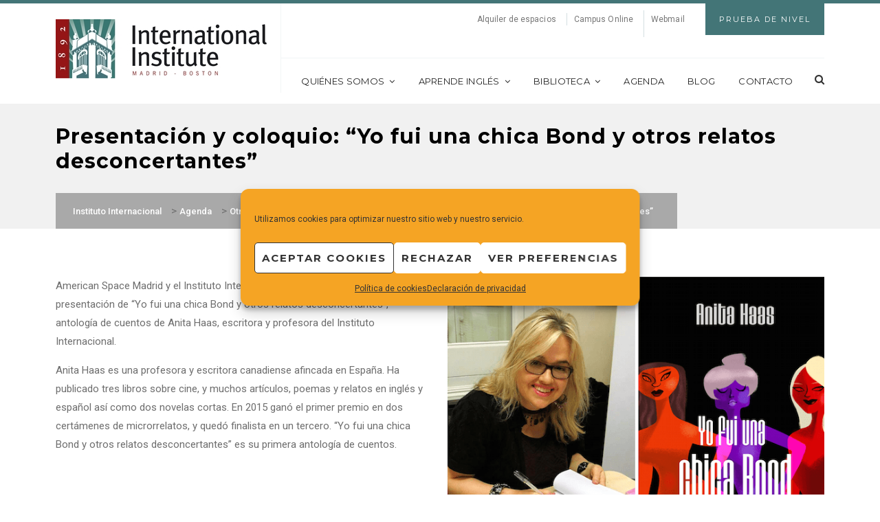

--- FILE ---
content_type: text/html; charset=UTF-8
request_url: https://www.iie.es/event/presentacion-coloquio-fui-una-chica-bond-otros-relatos-desconcertantes/
body_size: 24364
content:
<!DOCTYPE html>
<html lang="es">
<head>
	<meta charset="UTF-8"/>
	<meta name="viewport" content="width=device-width, initial-scale=1.0, maximum-scale=1.0, user-scalable=no"/>
	<link rel="profile" href="https://gmpg.org/xfn/11">
	<link rel="pingback" href="https://www.iie.es/xmlrpc.php">

	<meta name='robots' content='index, follow, max-image-preview:large, max-snippet:-1, max-video-preview:-1' />

	<!-- This site is optimized with the Yoast SEO plugin v26.8 - https://yoast.com/product/yoast-seo-wordpress/ -->
	<title>Presentación y coloquio: &quot;Yo fui una chica Bond y otros relatos desconcertantes&quot; | Instituto Internacional</title>
	<meta name="description" content="Nuestro instituto de idiomas norteamericano ofrece cursos de inglés y actividades culturales con una amplia biblioteca en inglés. Localizado en un edificio declarado monumento histórico-artístico, también ofrece alquiler de espacios para eventos." />
	<link rel="canonical" href="https://www.iie.es/event/presentacion-coloquio-fui-una-chica-bond-otros-relatos-desconcertantes/" />
	<meta property="og:locale" content="es_ES" />
	<meta property="og:type" content="article" />
	<meta property="og:title" content="Presentación y coloquio: &quot;Yo fui una chica Bond y otros relatos desconcertantes&quot; | Instituto Internacional" />
	<meta property="og:description" content="Nuestro instituto de idiomas norteamericano ofrece cursos de inglés y actividades culturales con una amplia biblioteca en inglés. Localizado en un edificio declarado monumento histórico-artístico, también ofrece alquiler de espacios para eventos." />
	<meta property="og:url" content="https://www.iie.es/event/presentacion-coloquio-fui-una-chica-bond-otros-relatos-desconcertantes/" />
	<meta property="og:site_name" content="Instituto Internacional" />
	<meta property="article:publisher" content="https://www.facebook.com/InstitutoInternacional" />
	<meta property="article:modified_time" content="2017-09-07T09:13:36+00:00" />
	<meta property="og:image" content="https://www.iie.es/wp-content/uploads/2017/09/Anita-Haas.png" />
	<meta property="og:image:width" content="592" />
	<meta property="og:image:height" content="433" />
	<meta property="og:image:type" content="image/png" />
	<meta name="twitter:card" content="summary_large_image" />
	<meta name="twitter:site" content="@IIE_ES" />
	<meta name="twitter:label1" content="Tiempo de lectura" />
	<meta name="twitter:data1" content="1 minuto" />
	<script type="application/ld+json" class="yoast-schema-graph">{"@context":"https://schema.org","@graph":[{"@type":"WebPage","@id":"https://www.iie.es/event/presentacion-coloquio-fui-una-chica-bond-otros-relatos-desconcertantes/","url":"https://www.iie.es/event/presentacion-coloquio-fui-una-chica-bond-otros-relatos-desconcertantes/","name":"Presentación y coloquio: \"Yo fui una chica Bond y otros relatos desconcertantes\" | Instituto Internacional","isPartOf":{"@id":"https://www.iie.es/#website"},"primaryImageOfPage":{"@id":"https://www.iie.es/event/presentacion-coloquio-fui-una-chica-bond-otros-relatos-desconcertantes/#primaryimage"},"image":{"@id":"https://www.iie.es/event/presentacion-coloquio-fui-una-chica-bond-otros-relatos-desconcertantes/#primaryimage"},"thumbnailUrl":"https://www.iie.es/wp-content/uploads/2017/09/Anita-Haas.png","datePublished":"2017-09-04T12:13:41+00:00","dateModified":"2017-09-07T09:13:36+00:00","description":"Nuestro instituto de idiomas norteamericano ofrece cursos de inglés y actividades culturales con una amplia biblioteca en inglés. Localizado en un edificio declarado monumento histórico-artístico, también ofrece alquiler de espacios para eventos.","breadcrumb":{"@id":"https://www.iie.es/event/presentacion-coloquio-fui-una-chica-bond-otros-relatos-desconcertantes/#breadcrumb"},"inLanguage":"es","potentialAction":[{"@type":"ReadAction","target":["https://www.iie.es/event/presentacion-coloquio-fui-una-chica-bond-otros-relatos-desconcertantes/"]}]},{"@type":"ImageObject","inLanguage":"es","@id":"https://www.iie.es/event/presentacion-coloquio-fui-una-chica-bond-otros-relatos-desconcertantes/#primaryimage","url":"https://www.iie.es/wp-content/uploads/2017/09/Anita-Haas.png","contentUrl":"https://www.iie.es/wp-content/uploads/2017/09/Anita-Haas.png","width":592,"height":433},{"@type":"BreadcrumbList","@id":"https://www.iie.es/event/presentacion-coloquio-fui-una-chica-bond-otros-relatos-desconcertantes/#breadcrumb","itemListElement":[{"@type":"ListItem","position":1,"name":"Portada","item":"https://www.iie.es/"},{"@type":"ListItem","position":2,"name":"Events","item":"https://www.iie.es/event/"},{"@type":"ListItem","position":3,"name":"Presentación y coloquio: &#8220;Yo fui una chica Bond y otros relatos desconcertantes&#8221;"}]},{"@type":"WebSite","@id":"https://www.iie.es/#website","url":"https://www.iie.es/","name":"Instituto Internacional en España","description":"Cursos de inglés norteamericano y actividades culturales en Madrid","publisher":{"@id":"https://www.iie.es/#organization"},"alternateName":"IIE","potentialAction":[{"@type":"SearchAction","target":{"@type":"EntryPoint","urlTemplate":"https://www.iie.es/?s={search_term_string}"},"query-input":{"@type":"PropertyValueSpecification","valueRequired":true,"valueName":"search_term_string"}}],"inLanguage":"es"},{"@type":"Organization","@id":"https://www.iie.es/#organization","name":"Instituto Internacional en España","url":"https://www.iie.es/","logo":{"@type":"ImageObject","inLanguage":"es","@id":"https://www.iie.es/#/schema/logo/image/","url":"https://www.iie.es/wp-content/uploads/2017/01/iie_logo-original_250x71.jpg","contentUrl":"https://www.iie.es/wp-content/uploads/2017/01/iie_logo-original_250x71.jpg","width":250,"height":71,"caption":"Instituto Internacional en España"},"image":{"@id":"https://www.iie.es/#/schema/logo/image/"},"sameAs":["https://www.facebook.com/InstitutoInternacional","https://x.com/IIE_ES","https://www.instagram.com/iiemadrid/","https://www.youtube.com/channel/UC47tDZONiOWcdapVdacI8Dw"]}]}</script>
	<!-- / Yoast SEO plugin. -->


<link rel='dns-prefetch' href='//fonts.googleapis.com' />
<link rel='preconnect' href='https://fonts.gstatic.com' crossorigin />
<link rel="alternate" type="application/rss+xml" title="Instituto Internacional &raquo; Feed" href="https://www.iie.es/feed/" />
<link rel="alternate" type="application/rss+xml" title="Instituto Internacional &raquo; Feed de los comentarios" href="https://www.iie.es/comments/feed/" />
<link rel="alternate" title="oEmbed (JSON)" type="application/json+oembed" href="https://www.iie.es/wp-json/oembed/1.0/embed?url=https%3A%2F%2Fwww.iie.es%2Fevent%2Fpresentacion-coloquio-fui-una-chica-bond-otros-relatos-desconcertantes%2F" />
<link rel="alternate" title="oEmbed (XML)" type="text/xml+oembed" href="https://www.iie.es/wp-json/oembed/1.0/embed?url=https%3A%2F%2Fwww.iie.es%2Fevent%2Fpresentacion-coloquio-fui-una-chica-bond-otros-relatos-desconcertantes%2F&#038;format=xml" />
<style id='wp-img-auto-sizes-contain-inline-css' type='text/css'>
img:is([sizes=auto i],[sizes^="auto," i]){contain-intrinsic-size:3000px 1500px}
/*# sourceURL=wp-img-auto-sizes-contain-inline-css */
</style>
<style id='wp-emoji-styles-inline-css' type='text/css'>

	img.wp-smiley, img.emoji {
		display: inline !important;
		border: none !important;
		box-shadow: none !important;
		height: 1em !important;
		width: 1em !important;
		margin: 0 0.07em !important;
		vertical-align: -0.1em !important;
		background: none !important;
		padding: 0 !important;
	}
/*# sourceURL=wp-emoji-styles-inline-css */
</style>
<style id='wp-block-library-inline-css' type='text/css'>
:root{--wp-block-synced-color:#7a00df;--wp-block-synced-color--rgb:122,0,223;--wp-bound-block-color:var(--wp-block-synced-color);--wp-editor-canvas-background:#ddd;--wp-admin-theme-color:#007cba;--wp-admin-theme-color--rgb:0,124,186;--wp-admin-theme-color-darker-10:#006ba1;--wp-admin-theme-color-darker-10--rgb:0,107,160.5;--wp-admin-theme-color-darker-20:#005a87;--wp-admin-theme-color-darker-20--rgb:0,90,135;--wp-admin-border-width-focus:2px}@media (min-resolution:192dpi){:root{--wp-admin-border-width-focus:1.5px}}.wp-element-button{cursor:pointer}:root .has-very-light-gray-background-color{background-color:#eee}:root .has-very-dark-gray-background-color{background-color:#313131}:root .has-very-light-gray-color{color:#eee}:root .has-very-dark-gray-color{color:#313131}:root .has-vivid-green-cyan-to-vivid-cyan-blue-gradient-background{background:linear-gradient(135deg,#00d084,#0693e3)}:root .has-purple-crush-gradient-background{background:linear-gradient(135deg,#34e2e4,#4721fb 50%,#ab1dfe)}:root .has-hazy-dawn-gradient-background{background:linear-gradient(135deg,#faaca8,#dad0ec)}:root .has-subdued-olive-gradient-background{background:linear-gradient(135deg,#fafae1,#67a671)}:root .has-atomic-cream-gradient-background{background:linear-gradient(135deg,#fdd79a,#004a59)}:root .has-nightshade-gradient-background{background:linear-gradient(135deg,#330968,#31cdcf)}:root .has-midnight-gradient-background{background:linear-gradient(135deg,#020381,#2874fc)}:root{--wp--preset--font-size--normal:16px;--wp--preset--font-size--huge:42px}.has-regular-font-size{font-size:1em}.has-larger-font-size{font-size:2.625em}.has-normal-font-size{font-size:var(--wp--preset--font-size--normal)}.has-huge-font-size{font-size:var(--wp--preset--font-size--huge)}.has-text-align-center{text-align:center}.has-text-align-left{text-align:left}.has-text-align-right{text-align:right}.has-fit-text{white-space:nowrap!important}#end-resizable-editor-section{display:none}.aligncenter{clear:both}.items-justified-left{justify-content:flex-start}.items-justified-center{justify-content:center}.items-justified-right{justify-content:flex-end}.items-justified-space-between{justify-content:space-between}.screen-reader-text{border:0;clip-path:inset(50%);height:1px;margin:-1px;overflow:hidden;padding:0;position:absolute;width:1px;word-wrap:normal!important}.screen-reader-text:focus{background-color:#ddd;clip-path:none;color:#444;display:block;font-size:1em;height:auto;left:5px;line-height:normal;padding:15px 23px 14px;text-decoration:none;top:5px;width:auto;z-index:100000}html :where(.has-border-color){border-style:solid}html :where([style*=border-top-color]){border-top-style:solid}html :where([style*=border-right-color]){border-right-style:solid}html :where([style*=border-bottom-color]){border-bottom-style:solid}html :where([style*=border-left-color]){border-left-style:solid}html :where([style*=border-width]){border-style:solid}html :where([style*=border-top-width]){border-top-style:solid}html :where([style*=border-right-width]){border-right-style:solid}html :where([style*=border-bottom-width]){border-bottom-style:solid}html :where([style*=border-left-width]){border-left-style:solid}html :where(img[class*=wp-image-]){height:auto;max-width:100%}:where(figure){margin:0 0 1em}html :where(.is-position-sticky){--wp-admin--admin-bar--position-offset:var(--wp-admin--admin-bar--height,0px)}@media screen and (max-width:600px){html :where(.is-position-sticky){--wp-admin--admin-bar--position-offset:0px}}

/*# sourceURL=wp-block-library-inline-css */
</style><style id='global-styles-inline-css' type='text/css'>
:root{--wp--preset--aspect-ratio--square: 1;--wp--preset--aspect-ratio--4-3: 4/3;--wp--preset--aspect-ratio--3-4: 3/4;--wp--preset--aspect-ratio--3-2: 3/2;--wp--preset--aspect-ratio--2-3: 2/3;--wp--preset--aspect-ratio--16-9: 16/9;--wp--preset--aspect-ratio--9-16: 9/16;--wp--preset--color--black: #000000;--wp--preset--color--cyan-bluish-gray: #abb8c3;--wp--preset--color--white: #ffffff;--wp--preset--color--pale-pink: #f78da7;--wp--preset--color--vivid-red: #cf2e2e;--wp--preset--color--luminous-vivid-orange: #ff6900;--wp--preset--color--luminous-vivid-amber: #fcb900;--wp--preset--color--light-green-cyan: #7bdcb5;--wp--preset--color--vivid-green-cyan: #00d084;--wp--preset--color--pale-cyan-blue: #8ed1fc;--wp--preset--color--vivid-cyan-blue: #0693e3;--wp--preset--color--vivid-purple: #9b51e0;--wp--preset--gradient--vivid-cyan-blue-to-vivid-purple: linear-gradient(135deg,rgb(6,147,227) 0%,rgb(155,81,224) 100%);--wp--preset--gradient--light-green-cyan-to-vivid-green-cyan: linear-gradient(135deg,rgb(122,220,180) 0%,rgb(0,208,130) 100%);--wp--preset--gradient--luminous-vivid-amber-to-luminous-vivid-orange: linear-gradient(135deg,rgb(252,185,0) 0%,rgb(255,105,0) 100%);--wp--preset--gradient--luminous-vivid-orange-to-vivid-red: linear-gradient(135deg,rgb(255,105,0) 0%,rgb(207,46,46) 100%);--wp--preset--gradient--very-light-gray-to-cyan-bluish-gray: linear-gradient(135deg,rgb(238,238,238) 0%,rgb(169,184,195) 100%);--wp--preset--gradient--cool-to-warm-spectrum: linear-gradient(135deg,rgb(74,234,220) 0%,rgb(151,120,209) 20%,rgb(207,42,186) 40%,rgb(238,44,130) 60%,rgb(251,105,98) 80%,rgb(254,248,76) 100%);--wp--preset--gradient--blush-light-purple: linear-gradient(135deg,rgb(255,206,236) 0%,rgb(152,150,240) 100%);--wp--preset--gradient--blush-bordeaux: linear-gradient(135deg,rgb(254,205,165) 0%,rgb(254,45,45) 50%,rgb(107,0,62) 100%);--wp--preset--gradient--luminous-dusk: linear-gradient(135deg,rgb(255,203,112) 0%,rgb(199,81,192) 50%,rgb(65,88,208) 100%);--wp--preset--gradient--pale-ocean: linear-gradient(135deg,rgb(255,245,203) 0%,rgb(182,227,212) 50%,rgb(51,167,181) 100%);--wp--preset--gradient--electric-grass: linear-gradient(135deg,rgb(202,248,128) 0%,rgb(113,206,126) 100%);--wp--preset--gradient--midnight: linear-gradient(135deg,rgb(2,3,129) 0%,rgb(40,116,252) 100%);--wp--preset--font-size--small: 13px;--wp--preset--font-size--medium: 20px;--wp--preset--font-size--large: 36px;--wp--preset--font-size--x-large: 42px;--wp--preset--spacing--20: 0.44rem;--wp--preset--spacing--30: 0.67rem;--wp--preset--spacing--40: 1rem;--wp--preset--spacing--50: 1.5rem;--wp--preset--spacing--60: 2.25rem;--wp--preset--spacing--70: 3.38rem;--wp--preset--spacing--80: 5.06rem;--wp--preset--shadow--natural: 6px 6px 9px rgba(0, 0, 0, 0.2);--wp--preset--shadow--deep: 12px 12px 50px rgba(0, 0, 0, 0.4);--wp--preset--shadow--sharp: 6px 6px 0px rgba(0, 0, 0, 0.2);--wp--preset--shadow--outlined: 6px 6px 0px -3px rgb(255, 255, 255), 6px 6px rgb(0, 0, 0);--wp--preset--shadow--crisp: 6px 6px 0px rgb(0, 0, 0);}:where(.is-layout-flex){gap: 0.5em;}:where(.is-layout-grid){gap: 0.5em;}body .is-layout-flex{display: flex;}.is-layout-flex{flex-wrap: wrap;align-items: center;}.is-layout-flex > :is(*, div){margin: 0;}body .is-layout-grid{display: grid;}.is-layout-grid > :is(*, div){margin: 0;}:where(.wp-block-columns.is-layout-flex){gap: 2em;}:where(.wp-block-columns.is-layout-grid){gap: 2em;}:where(.wp-block-post-template.is-layout-flex){gap: 1.25em;}:where(.wp-block-post-template.is-layout-grid){gap: 1.25em;}.has-black-color{color: var(--wp--preset--color--black) !important;}.has-cyan-bluish-gray-color{color: var(--wp--preset--color--cyan-bluish-gray) !important;}.has-white-color{color: var(--wp--preset--color--white) !important;}.has-pale-pink-color{color: var(--wp--preset--color--pale-pink) !important;}.has-vivid-red-color{color: var(--wp--preset--color--vivid-red) !important;}.has-luminous-vivid-orange-color{color: var(--wp--preset--color--luminous-vivid-orange) !important;}.has-luminous-vivid-amber-color{color: var(--wp--preset--color--luminous-vivid-amber) !important;}.has-light-green-cyan-color{color: var(--wp--preset--color--light-green-cyan) !important;}.has-vivid-green-cyan-color{color: var(--wp--preset--color--vivid-green-cyan) !important;}.has-pale-cyan-blue-color{color: var(--wp--preset--color--pale-cyan-blue) !important;}.has-vivid-cyan-blue-color{color: var(--wp--preset--color--vivid-cyan-blue) !important;}.has-vivid-purple-color{color: var(--wp--preset--color--vivid-purple) !important;}.has-black-background-color{background-color: var(--wp--preset--color--black) !important;}.has-cyan-bluish-gray-background-color{background-color: var(--wp--preset--color--cyan-bluish-gray) !important;}.has-white-background-color{background-color: var(--wp--preset--color--white) !important;}.has-pale-pink-background-color{background-color: var(--wp--preset--color--pale-pink) !important;}.has-vivid-red-background-color{background-color: var(--wp--preset--color--vivid-red) !important;}.has-luminous-vivid-orange-background-color{background-color: var(--wp--preset--color--luminous-vivid-orange) !important;}.has-luminous-vivid-amber-background-color{background-color: var(--wp--preset--color--luminous-vivid-amber) !important;}.has-light-green-cyan-background-color{background-color: var(--wp--preset--color--light-green-cyan) !important;}.has-vivid-green-cyan-background-color{background-color: var(--wp--preset--color--vivid-green-cyan) !important;}.has-pale-cyan-blue-background-color{background-color: var(--wp--preset--color--pale-cyan-blue) !important;}.has-vivid-cyan-blue-background-color{background-color: var(--wp--preset--color--vivid-cyan-blue) !important;}.has-vivid-purple-background-color{background-color: var(--wp--preset--color--vivid-purple) !important;}.has-black-border-color{border-color: var(--wp--preset--color--black) !important;}.has-cyan-bluish-gray-border-color{border-color: var(--wp--preset--color--cyan-bluish-gray) !important;}.has-white-border-color{border-color: var(--wp--preset--color--white) !important;}.has-pale-pink-border-color{border-color: var(--wp--preset--color--pale-pink) !important;}.has-vivid-red-border-color{border-color: var(--wp--preset--color--vivid-red) !important;}.has-luminous-vivid-orange-border-color{border-color: var(--wp--preset--color--luminous-vivid-orange) !important;}.has-luminous-vivid-amber-border-color{border-color: var(--wp--preset--color--luminous-vivid-amber) !important;}.has-light-green-cyan-border-color{border-color: var(--wp--preset--color--light-green-cyan) !important;}.has-vivid-green-cyan-border-color{border-color: var(--wp--preset--color--vivid-green-cyan) !important;}.has-pale-cyan-blue-border-color{border-color: var(--wp--preset--color--pale-cyan-blue) !important;}.has-vivid-cyan-blue-border-color{border-color: var(--wp--preset--color--vivid-cyan-blue) !important;}.has-vivid-purple-border-color{border-color: var(--wp--preset--color--vivid-purple) !important;}.has-vivid-cyan-blue-to-vivid-purple-gradient-background{background: var(--wp--preset--gradient--vivid-cyan-blue-to-vivid-purple) !important;}.has-light-green-cyan-to-vivid-green-cyan-gradient-background{background: var(--wp--preset--gradient--light-green-cyan-to-vivid-green-cyan) !important;}.has-luminous-vivid-amber-to-luminous-vivid-orange-gradient-background{background: var(--wp--preset--gradient--luminous-vivid-amber-to-luminous-vivid-orange) !important;}.has-luminous-vivid-orange-to-vivid-red-gradient-background{background: var(--wp--preset--gradient--luminous-vivid-orange-to-vivid-red) !important;}.has-very-light-gray-to-cyan-bluish-gray-gradient-background{background: var(--wp--preset--gradient--very-light-gray-to-cyan-bluish-gray) !important;}.has-cool-to-warm-spectrum-gradient-background{background: var(--wp--preset--gradient--cool-to-warm-spectrum) !important;}.has-blush-light-purple-gradient-background{background: var(--wp--preset--gradient--blush-light-purple) !important;}.has-blush-bordeaux-gradient-background{background: var(--wp--preset--gradient--blush-bordeaux) !important;}.has-luminous-dusk-gradient-background{background: var(--wp--preset--gradient--luminous-dusk) !important;}.has-pale-ocean-gradient-background{background: var(--wp--preset--gradient--pale-ocean) !important;}.has-electric-grass-gradient-background{background: var(--wp--preset--gradient--electric-grass) !important;}.has-midnight-gradient-background{background: var(--wp--preset--gradient--midnight) !important;}.has-small-font-size{font-size: var(--wp--preset--font-size--small) !important;}.has-medium-font-size{font-size: var(--wp--preset--font-size--medium) !important;}.has-large-font-size{font-size: var(--wp--preset--font-size--large) !important;}.has-x-large-font-size{font-size: var(--wp--preset--font-size--x-large) !important;}
/*# sourceURL=global-styles-inline-css */
</style>

<style id='classic-theme-styles-inline-css' type='text/css'>
/*! This file is auto-generated */
.wp-block-button__link{color:#fff;background-color:#32373c;border-radius:9999px;box-shadow:none;text-decoration:none;padding:calc(.667em + 2px) calc(1.333em + 2px);font-size:1.125em}.wp-block-file__button{background:#32373c;color:#fff;text-decoration:none}
/*# sourceURL=/wp-includes/css/classic-themes.min.css */
</style>
<link rel='stylesheet' id='wp-components-css' href='https://www.iie.es/wp-includes/css/dist/components/style.min.css?ver=38c5ba3091d6ada491bf19b4bc19924f' type='text/css' media='all' />
<link rel='stylesheet' id='wp-preferences-css' href='https://www.iie.es/wp-includes/css/dist/preferences/style.min.css?ver=38c5ba3091d6ada491bf19b4bc19924f' type='text/css' media='all' />
<link rel='stylesheet' id='wp-block-editor-css' href='https://www.iie.es/wp-includes/css/dist/block-editor/style.min.css?ver=38c5ba3091d6ada491bf19b4bc19924f' type='text/css' media='all' />
<link rel='stylesheet' id='popup-maker-block-library-style-css' href='https://www.iie.es/wp-content/plugins/popup-maker/dist/packages/block-library-style.css?ver=dbea705cfafe089d65f1' type='text/css' media='all' />
<link rel='stylesheet' id='timeline-main-css-css' href='https://www.iie.es/wp-content/plugins/melonhtml5_timeline/css/timeline_theme4.css?ver=38c5ba3091d6ada491bf19b4bc19924f' type='text/css' media='all' />
<link rel='stylesheet' id='sr7css-css' href='//www.iie.es/wp-content/plugins/revslider/public/css/sr7.css?ver=6.7.40' type='text/css' media='all' />
<link rel='stylesheet' id='cmplz-general-css' href='https://www.iie.es/wp-content/plugins/complianz-gdpr/assets/css/cookieblocker.min.css?ver=1765998786' type='text/css' media='all' />
<link rel='stylesheet' id='codebean-boostrap-css' href='https://www.iie.es/wp-content/themes/educawp/assets/css/bootstrap.css?ver=5.3.0' type='text/css' media='all' />
<link rel='stylesheet' id='codebean-animate-css' href='https://www.iie.es/wp-content/themes/educawp/assets/css/animate.css?ver=1.1' type='text/css' media='all' />
<link rel='stylesheet' id='codebean-jquery-ui-css' href='https://www.iie.es/wp-content/themes/educawp/assets/css/jquery-ui.css?ver=1.1' type='text/css' media='all' />
<link rel='stylesheet' id='codebean-simple-line-icons-css' href='https://www.iie.es/wp-content/themes/educawp/assets/css/simple-line-icons.css?ver=1.1' type='text/css' media='all' />
<link rel='stylesheet' id='codebean-font-awesome-css' href='https://www.iie.es/wp-content/themes/educawp/assets/css/font-awesome.min.css?ver=1.1' type='text/css' media='all' />
<link rel='stylesheet' id='codebean-icon-font-css' href='https://www.iie.es/wp-content/themes/educawp/assets/css/icon-font.css?ver=1.1' type='text/css' media='all' />
<link rel='stylesheet' id='codebean-educa-css' href='https://www.iie.es/wp-content/themes/educawp/assets/css/educa.css?ver=1.1' type='text/css' media='all' />
<link rel='stylesheet' id='codebean-main-style-css' href='https://www.iie.es/wp-content/themes/educawp_child/style.css?ver=38c5ba3091d6ada491bf19b4bc19924f' type='text/css' media='all' />
<style id='codebean-main-style-inline-css' type='text/css'>
mark,
            .woocommerce .shop_table .product-name a:hover,
            .text-button a:hover,
            .owl-testimonials .item i,
            .owl-testimonials.style2 .item i,
            .slider-2 .first-line .slide-caption span,
            .third-line em,
            .breadcrumbs .current-item span, .woocommerce-breadcrumb,
            .sidebar .widget_calendar tbody tr td a,
            .sidebar .widget_calendar tfoot tr td a,
            .sidebar .widget_calendar caption,
            .sidebar ul li a:hover,
            .recent-tweets ul li a,
            .recent-tweets ul li i,
            .single-event .event-item .accordions .accordion-section-title.active .first-icon i,
            .single-event .event-item .accordions .accordion-section-title.active .second-icon i,
            .single-event .event-item .up-content ul li i,
            .events-calendar .calendar-posts ul .calendar-7:hover span,
            .event-item .down-content ul li i,
            .events-grid .event-item .thumb-holder .hover-content ul li i,
            section.single-teacher .single-teacher-item .description ul li a:hover,
            section.single-teacher .single-teacher-item .description ul li i,
            .single-teacher .single-teacher-item .right-info .icons ul li a:hover,
            .teacher-item .down-content ul li a:hover,
            .teacher-item .thumb-holder .hover-content ul li a:hover,
            .course-topics  .accordion-section-title .first-icon i,
            single-course .course-item ul li:before,
            .lightbox-target .gallery-loader i,
            .gallery-wrapper .gallery-filter a.active,
            .gallery-wrapper .gallery-filter a:hover,
            .contact-item i,
            .comments .comment-item .reply-button a:hover,
            .single-post .single-item .tags-share .tag span a:hover,
            .single-post .single-item .tags-share .tag i,
            .single-post .single-item ul li em, .single-post .single-item ul li em a,
            .grid-news .grid-item .down-content ul li em,
            .classic-posts .classic-item ul li em, .classic-posts .classic-item ul li em a,
            .post-box .news-item .right-content h4:hover,
            .fact-item .fact-holder .hover-content i,
            footer .widget_calendar tbody tr td a,
            footer .widget_calendar tfoot tr td a,
            footer .widget_calendar caption,
            footer .footer-widget ul li:before,
            footer .footer-widget ul li a:hover,
            footer .footer-widget ul,
            footer .footer-widget .educa-info .text-button a:hover,
            footer .footer-widget a:hover,
            .header-search-wrapper a:hover,
            nav.main-navigation ul a:hover,
            nav.main-navigation ul li ul.sub-menu li a:hover,
            .site-header .header-info ul .language #example ul li:last-child a:hover,
            .site-header .header-info ul .language #example ul li a:hover,
            .single-course .course-item ul li:before,
            .classic-posts .classic-item.sticky h4 a,
            .grid-news .grid-item.sticky .down-content h4 a {
                 color:#951516;
             }
             .service-item.style1 i,
             .service-item.style2:hover i,
             .sidebar-widget .widget-heading h4,
             .sidebar-widget .widget-heading span,
             .course-information .widget-heading h4,
             .location-map .widget-heading h4,
             .event-information .widget-heading h4,
             .comments .heading h3,
             .comment-reply-title,
             .location-contact .widget-heading h4,
             .message-form .widget-heading h4,
             .request-information .widget-heading h4,
             .woocommerce .widget-heading h2,
             .woocommerce-order-received .woocommerce h2, 
             .woocommerce-order-received .woocommerce h3, 
             .woocommerce-view-order h2, 
             .woocommerce-view-order h3,
             .related-courses .widget-heading h4,
             .gallery-wrapper .gallery-filter a.active {
                 border-color:#951516;
             }
             .courses-grid .course-item .down-content .price-yellow .base,
             .popular-courses .course-item .down-content .price-yellow .base,
             .courses-list .course-item .down-content .price-yellow .base {
                 border-color:#951516;
                 border-left: 1.5em solid transparent;
             }
            .go-top,
            .button, button, input[type="submit"], input[type="button"], input[type="reset"],
            .border-button a:hover,
            .pagination-navigation .pagination .page-numbers:hover, .pagination-navigation .pagination .page-numbers.current,
            .owl-testimonials.style2 .owl-buttons .owl-prev:hover:after,
            .owl-testimonials.style2 .owl-buttons .owl-next:hover:after,
            .owl-testimonials .owl-buttons .owl-prev:hover:after,
            .owl-testimonials .owl-buttons .owl-next:hover:after,
            #call-to-action,
            .service-item.style2:hover i,
            .solution-line,
            .sidebar .widget_tag_cloud a:hover,
            .sidebar .widget_calendar tbody tr td:hover, .sidebar .widget_calendar tbody tr td:hover a,
            .popular-courses .owl-pagination .owl-page span,
            #light-box .close,
            .gallery-wrapper .item .thumb-holder .hover-content i,
            .single-post .single-item .tags-share .share .second-button a,
            .social-share-button a,
            .skill-item .fill-bar,
            .skill-item span,
            footer .widget_calendar tbody tr td:hover, footer .widget_calendar tbody tr td:hover a,
            footer .widget_tag_cloud a:hover,
            footer .footer-widget .line-dec,
            #search .close,
            #search .btn span,
            .header-right-toggle a,
            .woocommerce .ui-slider .ui-slider-range,
            .page-links .page-numbers:hover,
            .page-links a:hover,
            .comment-navigation .page-numbers:hover,
            .comment-navigation .page-numbers.current {
                background-color:#951516;
            }
         
             .books-item:hover {
                background-color:#951516!important;
         }      
            .woocommerce .widget_shopping_cart .total .amount,
            .woocommerce .shop_table .product-remove a,
            .related-courses ul li p em,
            .course-information .amount,
            .course-information .amount span,
            .woocommerce .product_list_widget li .amount {
                 color:#437577;
             }
            .single_add_to_cart_button,
            #call-to-action .accent-button a,
            .request-information,
            .event-item .down-content .date,
            .course-topics .accordion-section-title em,
            .pre-featured,
            .classic-posts .block-quote,
            .fact-item,
            .site-header .header-info .apply-button,
            .aternate-button,
            nav.main-navigation ul li ul.sub-menu,
            .classic-posts .classic-item .accent-button a,
            .sidebar-menu,
            nav.responsive-menu ul li .sub-menu a {
                background-color:#437577;
            }
         
         .site-header,
         nav.responsive-menu ul li .sub-menu li:last-child {
             border-color:#437577;
         }
             .courses-grid .course-item .down-content .price-red .base,
             .popular-courses .course-item .down-content .price-red .base,
             .courses-list .course-item .down-content .price-red .base {
                 border-color:#437577;
                 border-left: 1.5em solid transparent;
             }
             ::selection {
                background:#437577;
                color: #fff;
            }
         
             ::-moz-selection {
                background:#437577;
                color: #fff;
            }
             .heading-decor {
                 background: #437577; /* For browsers that do not support gradients */
                 background: -webkit-linear-gradient(left,#951516 ,#437577); /* For Safari 5.1 to 6.0 */
                 background: -o-linear-gradient(left,#951516 ,#437577); /* For Opera 11.1 to 12.0 */
                 background: -moz-linear-gradient(left,#951516 ,#437577); /* For Firefox 3.6 to 15 */
                 background: linear-gradient(left,#951516 ,#437577); /* Standard syntax */
             }
#sample_id{
   margin: 0 auto;
}
.button, button, input[type="submit"], input[type="button"], input[type="reset"] {
	color: #E7A93A;
	font-weight: bold !important;
}
.frm_logic_form {
    display: block !important;
}
/*# sourceURL=codebean-main-style-inline-css */
</style>
<link data-service="google-fonts" data-category="marketing" rel="preload" as="style" data-href="https://fonts.googleapis.com/css?family=Roboto:100,200,300,400,500,600,700,800,900,100italic,200italic,300italic,400italic,500italic,600italic,700italic,800italic,900italic%7CMontserrat:100,200,300,400,500,600,700,800,900,100italic,200italic,300italic,400italic,500italic,600italic,700italic,800italic,900italic&#038;subset=latin&#038;display=swap&#038;ver=1738686182" /><link rel="stylesheet" data-href="https://fonts.googleapis.com/css?family=Roboto:100,200,300,400,500,600,700,800,900,100italic,200italic,300italic,400italic,500italic,600italic,700italic,800italic,900italic%7CMontserrat:100,200,300,400,500,600,700,800,900,100italic,200italic,300italic,400italic,500italic,600italic,700italic,800italic,900italic&#038;subset=latin&#038;display=swap&#038;ver=1738686182" media="print" onload="this.media='all'"><noscript><link data-service="google-fonts" data-category="marketing" rel="stylesheet" data-href="https://fonts.googleapis.com/css?family=Roboto:100,200,300,400,500,600,700,800,900,100italic,200italic,300italic,400italic,500italic,600italic,700italic,800italic,900italic%7CMontserrat:100,200,300,400,500,600,700,800,900,100italic,200italic,300italic,400italic,500italic,600italic,700italic,800italic,900italic&#038;subset=latin&#038;display=swap&#038;ver=1738686182" /></noscript><script type="text/javascript" src="https://www.iie.es/wp-includes/js/jquery/jquery.min.js?ver=3.7.1" id="jquery-core-js"></script>
<script type="text/javascript" src="https://www.iie.es/wp-includes/js/jquery/jquery-migrate.min.js?ver=3.4.1" id="jquery-migrate-js"></script>
<script type="text/javascript" src="https://www.iie.es/wp-content/plugins/melonhtml5_timeline/javascript/timeline.js?ver=38c5ba3091d6ada491bf19b4bc19924f" id="timeline-main-js-js"></script>
<script type="text/javascript" src="//www.iie.es/wp-content/plugins/revslider/public/js/libs/tptools.js?ver=6.7.40" id="tp-tools-js" async="async" data-wp-strategy="async"></script>
<script type="text/javascript" src="//www.iie.es/wp-content/plugins/revslider/public/js/sr7.js?ver=6.7.40" id="sr7-js" async="async" data-wp-strategy="async"></script>
<script></script><link rel="https://api.w.org/" href="https://www.iie.es/wp-json/" /><link rel="EditURI" type="application/rsd+xml" title="RSD" href="https://www.iie.es/xmlrpc.php?rsd" />
<meta name="generator" content="Redux 4.5.10" /><!-- Google Tag Manager -->
<script>(function(w,d,s,l,i){w[l]=w[l]||[];w[l].push({'gtm.start':
new Date().getTime(),event:'gtm.js'});var f=d.getElementsByTagName(s)[0],
j=d.createElement(s),dl=l!='dataLayer'?'&l='+l:'';j.async=true;j.src=
'https://www.googletagmanager.com/gtm.js?id='+i+dl;f.parentNode.insertBefore(j,f);
})(window,document,'script','dataLayer','GTM-MSLF5X4J');</script>
<!-- End Google Tag Manager --><script>document.documentElement.className += " js";</script>
			<style>.cmplz-hidden {
					display: none !important;
				}</style><meta name="generator" content="Powered by WPBakery Page Builder - drag and drop page builder for WordPress."/>
<link rel="preconnect" href="https://fonts.googleapis.com">
<link rel="preconnect" href="https://fonts.gstatic.com/" crossorigin>
<meta name="generator" content="Powered by Slider Revolution 6.7.40 - responsive, Mobile-Friendly Slider Plugin for WordPress with comfortable drag and drop interface." />
<link rel="icon" href="https://www.iie.es/wp-content/uploads/2020/06/cropped-iie-icono-32x32.png" sizes="32x32" />
<link rel="icon" href="https://www.iie.es/wp-content/uploads/2020/06/cropped-iie-icono-192x192.png" sizes="192x192" />
<link rel="apple-touch-icon" href="https://www.iie.es/wp-content/uploads/2020/06/cropped-iie-icono-180x180.png" />
<meta name="msapplication-TileImage" content="https://www.iie.es/wp-content/uploads/2020/06/cropped-iie-icono-270x270.png" />
<script>
	window._tpt			??= {};
	window.SR7			??= {};
	_tpt.R				??= {};
	_tpt.R.fonts		??= {};
	_tpt.R.fonts.customFonts??= {};
	SR7.devMode			=  false;
	SR7.F 				??= {};
	SR7.G				??= {};
	SR7.LIB				??= {};
	SR7.E				??= {};
	SR7.E.gAddons		??= {};
	SR7.E.php 			??= {};
	SR7.E.nonce			= '60d041a14a';
	SR7.E.ajaxurl		= 'https://www.iie.es/wp-admin/admin-ajax.php';
	SR7.E.resturl		= 'https://www.iie.es/wp-json/';
	SR7.E.slug_path		= 'revslider/revslider.php';
	SR7.E.slug			= 'revslider';
	SR7.E.plugin_url	= 'https://www.iie.es/wp-content/plugins/revslider/';
	SR7.E.wp_plugin_url = 'https://www.iie.es/wp-content/plugins/';
	SR7.E.revision		= '6.7.40';
	SR7.E.fontBaseUrl	= '';
	SR7.G.breakPoints 	= [1240,1024,768,480];
	SR7.G.fSUVW 		= false;
	SR7.E.modules 		= ['module','page','slide','layer','draw','animate','srtools','canvas','defaults','carousel','navigation','media','modifiers','migration'];
	SR7.E.libs 			= ['WEBGL'];
	SR7.E.css 			= ['csslp','cssbtns','cssfilters','cssnav','cssmedia'];
	SR7.E.resources		= {};
	SR7.E.ytnc			= false;
	SR7.JSON			??= {};
/*! Slider Revolution 7.0 - Page Processor */
!function(){"use strict";window.SR7??={},window._tpt??={},SR7.version="Slider Revolution 6.7.16",_tpt.getMobileZoom=()=>_tpt.is_mobile?document.documentElement.clientWidth/window.innerWidth:1,_tpt.getWinDim=function(t){_tpt.screenHeightWithUrlBar??=window.innerHeight;let e=SR7.F?.modal?.visible&&SR7.M[SR7.F.module.getIdByAlias(SR7.F.modal.requested)];_tpt.scrollBar=window.innerWidth!==document.documentElement.clientWidth||e&&window.innerWidth!==e.c.module.clientWidth,_tpt.winW=_tpt.getMobileZoom()*window.innerWidth-(_tpt.scrollBar||"prepare"==t?_tpt.scrollBarW??_tpt.mesureScrollBar():0),_tpt.winH=_tpt.getMobileZoom()*window.innerHeight,_tpt.winWAll=document.documentElement.clientWidth},_tpt.getResponsiveLevel=function(t,e){return SR7.G.fSUVW?_tpt.closestGE(t,window.innerWidth):_tpt.closestGE(t,_tpt.winWAll)},_tpt.mesureScrollBar=function(){let t=document.createElement("div");return t.className="RSscrollbar-measure",t.style.width="100px",t.style.height="100px",t.style.overflow="scroll",t.style.position="absolute",t.style.top="-9999px",document.body.appendChild(t),_tpt.scrollBarW=t.offsetWidth-t.clientWidth,document.body.removeChild(t),_tpt.scrollBarW},_tpt.loadCSS=async function(t,e,s){return s?_tpt.R.fonts.required[e].status=1:(_tpt.R[e]??={},_tpt.R[e].status=1),new Promise(((i,n)=>{if(_tpt.isStylesheetLoaded(t))s?_tpt.R.fonts.required[e].status=2:_tpt.R[e].status=2,i();else{const o=document.createElement("link");o.rel="stylesheet";let l="text",r="css";o["type"]=l+"/"+r,o.href=t,o.onload=()=>{s?_tpt.R.fonts.required[e].status=2:_tpt.R[e].status=2,i()},o.onerror=()=>{s?_tpt.R.fonts.required[e].status=3:_tpt.R[e].status=3,n(new Error(`Failed to load CSS: ${t}`))},document.head.appendChild(o)}}))},_tpt.addContainer=function(t){const{tag:e="div",id:s,class:i,datas:n,textContent:o,iHTML:l}=t,r=document.createElement(e);if(s&&""!==s&&(r.id=s),i&&""!==i&&(r.className=i),n)for(const[t,e]of Object.entries(n))"style"==t?r.style.cssText=e:r.setAttribute(`data-${t}`,e);return o&&(r.textContent=o),l&&(r.innerHTML=l),r},_tpt.collector=function(){return{fragment:new DocumentFragment,add(t){var e=_tpt.addContainer(t);return this.fragment.appendChild(e),e},append(t){t.appendChild(this.fragment)}}},_tpt.isStylesheetLoaded=function(t){let e=t.split("?")[0];return Array.from(document.querySelectorAll('link[rel="stylesheet"], link[rel="preload"]')).some((t=>t.href.split("?")[0]===e))},_tpt.preloader={requests:new Map,preloaderTemplates:new Map,show:function(t,e){if(!e||!t)return;const{type:s,color:i}=e;if(s<0||"off"==s)return;const n=`preloader_${s}`;let o=this.preloaderTemplates.get(n);o||(o=this.build(s,i),this.preloaderTemplates.set(n,o)),this.requests.has(t)||this.requests.set(t,{count:0});const l=this.requests.get(t);clearTimeout(l.timer),l.count++,1===l.count&&(l.timer=setTimeout((()=>{l.preloaderClone=o.cloneNode(!0),l.anim&&l.anim.kill(),void 0!==_tpt.gsap?l.anim=_tpt.gsap.fromTo(l.preloaderClone,1,{opacity:0},{opacity:1}):l.preloaderClone.classList.add("sr7-fade-in"),t.appendChild(l.preloaderClone)}),150))},hide:function(t){if(!this.requests.has(t))return;const e=this.requests.get(t);e.count--,e.count<0&&(e.count=0),e.anim&&e.anim.kill(),0===e.count&&(clearTimeout(e.timer),e.preloaderClone&&(e.preloaderClone.classList.remove("sr7-fade-in"),e.anim=_tpt.gsap.to(e.preloaderClone,.3,{opacity:0,onComplete:function(){e.preloaderClone.remove()}})))},state:function(t){if(!this.requests.has(t))return!1;return this.requests.get(t).count>0},build:(t,e="#ffffff",s="")=>{if(t<0||"off"===t)return null;const i=parseInt(t);if(t="prlt"+i,isNaN(i))return null;if(_tpt.loadCSS(SR7.E.plugin_url+"public/css/preloaders/t"+i+".css","preloader_"+t),isNaN(i)||i<6){const n=`background-color:${e}`,o=1===i||2==i?n:"",l=3===i||4==i?n:"",r=_tpt.collector();["dot1","dot2","bounce1","bounce2","bounce3"].forEach((t=>r.add({tag:"div",class:t,datas:{style:l}})));const d=_tpt.addContainer({tag:"sr7-prl",class:`${t} ${s}`,datas:{style:o}});return r.append(d),d}{let n={};if(7===i){let t;e.startsWith("#")?(t=e.replace("#",""),t=`rgba(${parseInt(t.substring(0,2),16)}, ${parseInt(t.substring(2,4),16)}, ${parseInt(t.substring(4,6),16)}, `):e.startsWith("rgb")&&(t=e.slice(e.indexOf("(")+1,e.lastIndexOf(")")).split(",").map((t=>t.trim())),t=`rgba(${t[0]}, ${t[1]}, ${t[2]}, `),t&&(n.style=`border-top-color: ${t}0.65); border-bottom-color: ${t}0.15); border-left-color: ${t}0.65); border-right-color: ${t}0.15)`)}else 12===i&&(n.style=`background:${e}`);const o=[10,0,4,2,5,9,0,4,4,2][i-6],l=_tpt.collector(),r=l.add({tag:"div",class:"sr7-prl-inner",datas:n});Array.from({length:o}).forEach((()=>r.appendChild(l.add({tag:"span",datas:{style:`background:${e}`}}))));const d=_tpt.addContainer({tag:"sr7-prl",class:`${t} ${s}`});return l.append(d),d}}},SR7.preLoader={show:(t,e)=>{"off"!==(SR7.M[t]?.settings?.pLoader?.type??"off")&&_tpt.preloader.show(e||SR7.M[t].c.module,SR7.M[t]?.settings?.pLoader??{color:"#fff",type:10})},hide:(t,e)=>{"off"!==(SR7.M[t]?.settings?.pLoader?.type??"off")&&_tpt.preloader.hide(e||SR7.M[t].c.module)},state:(t,e)=>_tpt.preloader.state(e||SR7.M[t].c.module)},_tpt.prepareModuleHeight=function(t){window.SR7.M??={},window.SR7.M[t.id]??={},"ignore"==t.googleFont&&(SR7.E.ignoreGoogleFont=!0);let e=window.SR7.M[t.id];if(null==_tpt.scrollBarW&&_tpt.mesureScrollBar(),e.c??={},e.states??={},e.settings??={},e.settings.size??={},t.fixed&&(e.settings.fixed=!0),e.c.module=document.querySelector("sr7-module#"+t.id),e.c.adjuster=e.c.module.getElementsByTagName("sr7-adjuster")[0],e.c.content=e.c.module.getElementsByTagName("sr7-content")[0],"carousel"==t.type&&(e.c.carousel=e.c.content.getElementsByTagName("sr7-carousel")[0]),null==e.c.module||null==e.c.module)return;t.plType&&t.plColor&&(e.settings.pLoader={type:t.plType,color:t.plColor}),void 0===t.plType||"off"===t.plType||SR7.preLoader.state(t.id)&&SR7.preLoader.state(t.id,e.c.module)||SR7.preLoader.show(t.id,e.c.module),_tpt.winW||_tpt.getWinDim("prepare"),_tpt.getWinDim();let s=""+e.c.module.dataset?.modal;"modal"==s||"true"==s||"undefined"!==s&&"false"!==s||(e.settings.size.fullWidth=t.size.fullWidth,e.LEV??=_tpt.getResponsiveLevel(window.SR7.G.breakPoints,t.id),t.vpt=_tpt.fillArray(t.vpt,5),e.settings.vPort=t.vpt[e.LEV],void 0!==t.el&&"720"==t.el[4]&&t.gh[4]!==t.el[4]&&"960"==t.el[3]&&t.gh[3]!==t.el[3]&&"768"==t.el[2]&&t.gh[2]!==t.el[2]&&delete t.el,e.settings.size.height=null==t.el||null==t.el[e.LEV]||0==t.el[e.LEV]||"auto"==t.el[e.LEV]?_tpt.fillArray(t.gh,5,-1):_tpt.fillArray(t.el,5,-1),e.settings.size.width=_tpt.fillArray(t.gw,5,-1),e.settings.size.minHeight=_tpt.fillArray(t.mh??[0],5,-1),e.cacheSize={fullWidth:e.settings.size?.fullWidth,fullHeight:e.settings.size?.fullHeight},void 0!==t.off&&(t.off?.t&&(e.settings.size.m??={})&&(e.settings.size.m.t=t.off.t),t.off?.b&&(e.settings.size.m??={})&&(e.settings.size.m.b=t.off.b),t.off?.l&&(e.settings.size.p??={})&&(e.settings.size.p.l=t.off.l),t.off?.r&&(e.settings.size.p??={})&&(e.settings.size.p.r=t.off.r),e.offsetPrepared=!0),_tpt.updatePMHeight(t.id,t,!0))},_tpt.updatePMHeight=(t,e,s)=>{let i=SR7.M[t];var n=i.settings.size.fullWidth?_tpt.winW:i.c.module.parentNode.offsetWidth;n=0===n||isNaN(n)?_tpt.winW:n;let o=i.settings.size.width[i.LEV]||i.settings.size.width[i.LEV++]||i.settings.size.width[i.LEV--]||n,l=i.settings.size.height[i.LEV]||i.settings.size.height[i.LEV++]||i.settings.size.height[i.LEV--]||0,r=i.settings.size.minHeight[i.LEV]||i.settings.size.minHeight[i.LEV++]||i.settings.size.minHeight[i.LEV--]||0;if(l="auto"==l?0:l,l=parseInt(l),"carousel"!==e.type&&(n-=parseInt(e.onw??0)||0),i.MP=!i.settings.size.fullWidth&&n<o||_tpt.winW<o?Math.min(1,n/o):1,e.size.fullScreen||e.size.fullHeight){let t=parseInt(e.fho)||0,s=(""+e.fho).indexOf("%")>-1;e.newh=_tpt.winH-(s?_tpt.winH*t/100:t)}else e.newh=i.MP*Math.max(l,r);if(e.newh+=(parseInt(e.onh??0)||0)+(parseInt(e.carousel?.pt)||0)+(parseInt(e.carousel?.pb)||0),void 0!==e.slideduration&&(e.newh=Math.max(e.newh,parseInt(e.slideduration)/3)),e.shdw&&_tpt.buildShadow(e.id,e),i.c.adjuster.style.height=e.newh+"px",i.c.module.style.height=e.newh+"px",i.c.content.style.height=e.newh+"px",i.states.heightPrepared=!0,i.dims??={},i.dims.moduleRect=i.c.module.getBoundingClientRect(),i.c.content.style.left="-"+i.dims.moduleRect.left+"px",!i.settings.size.fullWidth)return s&&requestAnimationFrame((()=>{n!==i.c.module.parentNode.offsetWidth&&_tpt.updatePMHeight(e.id,e)})),void _tpt.bgStyle(e.id,e,window.innerWidth==_tpt.winW,!0);_tpt.bgStyle(e.id,e,window.innerWidth==_tpt.winW,!0),requestAnimationFrame((function(){s&&requestAnimationFrame((()=>{n!==i.c.module.parentNode.offsetWidth&&_tpt.updatePMHeight(e.id,e)}))})),i.earlyResizerFunction||(i.earlyResizerFunction=function(){requestAnimationFrame((function(){_tpt.getWinDim(),_tpt.moduleDefaults(e.id,e),_tpt.updateSlideBg(t,!0)}))},window.addEventListener("resize",i.earlyResizerFunction))},_tpt.buildShadow=function(t,e){let s=SR7.M[t];null==s.c.shadow&&(s.c.shadow=document.createElement("sr7-module-shadow"),s.c.shadow.classList.add("sr7-shdw-"+e.shdw),s.c.content.appendChild(s.c.shadow))},_tpt.bgStyle=async(t,e,s,i,n)=>{const o=SR7.M[t];if((e=e??o.settings).fixed&&!o.c.module.classList.contains("sr7-top-fixed")&&(o.c.module.classList.add("sr7-top-fixed"),o.c.module.style.position="fixed",o.c.module.style.width="100%",o.c.module.style.top="0px",o.c.module.style.left="0px",o.c.module.style.pointerEvents="none",o.c.module.style.zIndex=5e3,o.c.content.style.pointerEvents="none"),null==o.c.bgcanvas){let t=document.createElement("sr7-module-bg"),l=!1;if("string"==typeof e?.bg?.color&&e?.bg?.color.includes("{"))if(_tpt.gradient&&_tpt.gsap)e.bg.color=_tpt.gradient.convert(e.bg.color);else try{let t=JSON.parse(e.bg.color);(t?.orig||t?.string)&&(e.bg.color=JSON.parse(e.bg.color))}catch(t){return}let r="string"==typeof e?.bg?.color?e?.bg?.color||"transparent":e?.bg?.color?.string??e?.bg?.color?.orig??e?.bg?.color?.color??"transparent";if(t.style["background"+(String(r).includes("grad")?"":"Color")]=r,("transparent"!==r||n)&&(l=!0),o.offsetPrepared&&(t.style.visibility="hidden"),e?.bg?.image?.src&&(t.style.backgroundImage=`url(${e?.bg?.image.src})`,t.style.backgroundSize=""==(e.bg.image?.size??"")?"cover":e.bg.image.size,t.style.backgroundPosition=e.bg.image.position,t.style.backgroundRepeat=""==e.bg.image.repeat||null==e.bg.image.repeat?"no-repeat":e.bg.image.repeat,l=!0),!l)return;o.c.bgcanvas=t,e.size.fullWidth?t.style.width=_tpt.winW-(s&&_tpt.winH<document.body.offsetHeight?_tpt.scrollBarW:0)+"px":i&&(t.style.width=o.c.module.offsetWidth+"px"),e.sbt?.use?o.c.content.appendChild(o.c.bgcanvas):o.c.module.appendChild(o.c.bgcanvas)}o.c.bgcanvas.style.height=void 0!==e.newh?e.newh+"px":("carousel"==e.type?o.dims.module.h:o.dims.content.h)+"px",o.c.bgcanvas.style.left=!s&&e.sbt?.use||o.c.bgcanvas.closest("SR7-CONTENT")?"0px":"-"+(o?.dims?.moduleRect?.left??0)+"px"},_tpt.updateSlideBg=function(t,e){const s=SR7.M[t];let i=s.settings;s?.c?.bgcanvas&&(i.size.fullWidth?s.c.bgcanvas.style.width=_tpt.winW-(e&&_tpt.winH<document.body.offsetHeight?_tpt.scrollBarW:0)+"px":preparing&&(s.c.bgcanvas.style.width=s.c.module.offsetWidth+"px"))},_tpt.moduleDefaults=(t,e)=>{let s=SR7.M[t];null!=s&&null!=s.c&&null!=s.c.module&&(s.dims??={},s.dims.moduleRect=s.c.module.getBoundingClientRect(),s.c.content.style.left="-"+s.dims.moduleRect.left+"px",s.c.content.style.width=_tpt.winW-_tpt.scrollBarW+"px","carousel"==e.type&&(s.c.module.style.overflow="visible"),_tpt.bgStyle(t,e,window.innerWidth==_tpt.winW))},_tpt.getOffset=t=>{var e=t.getBoundingClientRect(),s=window.pageXOffset||document.documentElement.scrollLeft,i=window.pageYOffset||document.documentElement.scrollTop;return{top:e.top+i,left:e.left+s}},_tpt.fillArray=function(t,e){let s,i;t=Array.isArray(t)?t:[t];let n=Array(e),o=t.length;for(i=0;i<t.length;i++)n[i+(e-o)]=t[i],null==s&&"#"!==t[i]&&(s=t[i]);for(let t=0;t<e;t++)void 0!==n[t]&&"#"!=n[t]||(n[t]=s),s=n[t];return n},_tpt.closestGE=function(t,e){let s=Number.MAX_VALUE,i=-1;for(let n=0;n<t.length;n++)t[n]-1>=e&&t[n]-1-e<s&&(s=t[n]-1-e,i=n);return++i}}();</script>
		<style type="text/css" id="wp-custom-css">
			.popular-courses .down-content{
	height:200px;
}
.checkbox-para{
	margin-left:20px;
}
.checkbox-para-div{
	font-size:13px;
	color:#444444;
}
.location-contact .content-map{
	display:none;
}  
nav.responsive-menu ul li .show-submenu{
	right:0;
}
nav.responsive-menu a {
	padding-right: 0;
}
nav.responsive-menu ul li {
    display: flow-root!important;
}
.nano .content {
    overflow-x: initial!important;
    overflow: visible!important;
}
.nano {
    overflow: auto!important;
}
nav.responsive-menu ul li .sub-menu li a {
    border: 1px solid rgba(255,255,255,.2)!important;
    margin-bottom: 3px!important;
    margin-right: 12px!important;
}

@media(max-width:767px){
html {
    margin-top: 0px !important;
}
.popular-courses .course-item .down-content {
    height: initial;
}
	.contact-item {
    width: 49%;
    display: inline-block;
    border-bottom: 0;
    border-right: 1px solid #e6e6e6;
    min-height: 306px;
    margin-bottom: 20px;
}
	.contact-item:nth-child(2){
		 border-right: none;
	}
}
@media(max-width:560px){
	.contact-item {
    width: 100%;
    display: block;
    border-bottom: 1px solid #e6e6e6;
		padding:15px;
    border-right: none;
    min-height: initial;
		margin-bottom: 20px;align-content}
.with_frm_style .frm-g-recaptcha > div > div, .with_frm_style .g-recaptcha > div > div {
		max-width: 100%!important;
	    box-shadow: none!important;
	border-right:0!important;
	}
	.contact-item:last-child{
	border-bottom: none;
	}
	.with_frm_style .frm-g-recaptcha > div, .with_frm_style .g-recaptcha > div{
		width:100%!important;
	}
	.pre-featured{
		padding: 15px 12px;
	}
	.pre-featured h4, .pre-featured h1 {
    margin-left: 0;
    margin-top: 0;
    padding-bottom: 0;
    width: 100%;
    text-align: center;
}
	.pre-featured .right-content .input-select {
    width: 100%;
}
.input-select select {
    max-width: 100%!important;
	width:100%!important;
}	
	.pre-featured button[type=submit]{
		    width: 100%;
    margin: 0;
    margin-top: 10px;
	}
	.pre-featured .right-content .grid-list {
    float: initial;
    margin-top: 10px;
		padding:0;
}
	.classic-posts .classic-item .second-button {
    margin-left: 0;
    margin-top: 10px;
}
	.vc_custom_1526499757302{
		margin-top:0!important;
	}
	.gallery-wrapper .gallery-filter a {
    display: inline-block;
    width: 42%;
    border: 1px solid #000;
		margin-bottom:8px;
}
	.gallery-wrapper .gallery-filter {
    text-align: center;
    display: inline-table;
		    padding-bottom: 0;
}

}



@media(max-width:414px){
	.header-right-toggle {
    margin-right: 0;
}
.site-header .main-header .logo {
    padding-right: 0!important;
    width: 60%;
}
	.message-form .message-content {
		padding: 15px;
	}
.rc-anchor-normal .rc-anchor-content {
    height: 74px!imporatnt;
    width: 157px!imporatnt;
}
	.rc-anchor-normal .rc-anchor-checkbox-label {
    width: 95px!imporatnt;
}
	.message-form .widget-heading, .location-contact .widget-heading {
    padding: 10px 19px;
}
	.page-heading h1{
		    font-size: 24px;
    line-height: 36px;
	}
		.icon-bar {
    padding: 20px 0!important;
    right: 60px!important;
		left:initial!important;
}
}		</style>
		<style id="codebean_option-dynamic-css" title="dynamic-css" class="redux-options-output">.logo h1 a{font-family:Roboto;color:#222;font-size:23px;}body{font-family:Roboto;color:#6e6e6e;font-size:15px;}.main-navigation, .copyright-menu{font-family:Montserrat;font-weight:400;}h1, h2, h3, h4, h5, h6{font-family:Montserrat;color:#333333;}</style><noscript><style> .wpb_animate_when_almost_visible { opacity: 1; }</style></noscript></head>
<body data-rsssl=1 data-cmplz=1 class="wp-singular event-template-default single single-event postid-43621 wp-theme-educawp wp-child-theme-educawp_child wpb-js-composer js-comp-ver-8.6.1 vc_responsive">

<!-- Google Tag Manager (noscript) -->
<noscript><iframe src="https://www.googletagmanager.com/ns.html?id=GTM-MSLF5X4J"
height="0" width="0" style="display:none;visibility:hidden"></iframe></noscript>
<!-- End Google Tag Manager (noscript) -->
<div class="sidebar-menu-container" id="sidebar-menu-container">
	<div class="sidebar-menu-push">
		<div class="sidebar-menu-overlay"></div>
		<div class="sidebar-menu-inner">
			
<header class="site-header">
	<div id="main-header" class="main-header header-sticky">
		<div class="inner-header container clearfix">		    
			<div class="logo">
			        				<a  href="https://www.iie.es/" title="Instituto Internacional - Cursos de inglés norteamericano y actividades culturales en Madrid" rel="home">
                        <img src="https://www.iie.es/wp-content/uploads/2022/05/iie-es-quality-logo-resized.jpg" alt="Instituto Internacional - Cursos de inglés norteamericano y actividades culturales en Madrid" />
                    </a>
                			</div>
			<div class="header-right-toggle pull-right d-lg-none">
				<a href="javascript:void(0)" class="side-menu-button"><i class="fa fa-bars"></i></a>
			</div>
			<div class="header-info d-lg-block d-none clearfix">
			    
			    			         <a class="apply-button" href="/tests/prueba-de-nivel/">Prueba de Nivel</a>
			    			    
			        				<ul class="header-widgets">
    					<li id="text-2" class="widget-impar widget-primero widget-1 header-widget widget_text">			<div class="textwidget"><a href="/alquiler-de-espacios">Alquiler de espacios</a></div>
		</li><li id="text-3" class="widget-par widget-2 header-widget widget_text">			<div class="textwidget"><p><a href="https://campus.iie.es/" target="_blank" rel="noopener">Campus Online</a></p>
</div>
		</li><li id="text-4" class="widget-impar widget-último widget-3 header-widget widget_text">			<div class="textwidget"><a href="https://www.microsoft.com/es-es/microsoft-365/outlook/email-and-calendar-software-microsoft-outlook?deeplink=%2fowa%2f%3frealm%3dhotmail.com&sdf=0" target="_blank" rel="nofollow">Webmail</a></div>
		</li>    					
    				</ul>
								
			</div>
			
    	    <nav class="main-navigation text-left d-none d-lg-block">
    	        
    	       <ul id="menu-header-main-menu" class="menu"><li id="menu-item-547" class="menu-item menu-item-type-post_type menu-item-object-page menu-item-has-children menu-item-547"><a href="https://www.iie.es/quienes-somos/">Quiénes somos</a>
<ul class="sub-menu">
	<li id="menu-item-42325" class="menu-item menu-item-type-post_type menu-item-object-page menu-item-42325"><a href="https://www.iie.es/quienes-somos/">Quiénes somos</a></li>
	<li id="menu-item-38128" class="menu-item menu-item-type-post_type menu-item-object-page menu-item-38128"><a href="https://www.iie.es/historia-del-instituto/">Historia del Instituto</a></li>
	<li id="menu-item-38146" class="menu-item menu-item-type-post_type menu-item-object-page menu-item-38146"><a href="https://www.iie.es/el-edificio/">El Edificio</a></li>
	<li id="menu-item-42872" class="menu-item menu-item-type-post_type menu-item-object-page menu-item-42872"><a href="https://www.iie.es/alquiler-de-espacios/">Alquiler de espacios</a></li>
	<li id="menu-item-54065" class="menu-item menu-item-type-post_type menu-item-object-page menu-item-54065"><a href="https://www.iie.es/trabaja-con-nosotros/">Trabaja con nosotros</a></li>
</ul>
</li>
<li id="menu-item-555" class="menu-item menu-item-type-post_type menu-item-object-page menu-item-has-children menu-item-555"><a href="https://www.iie.es/cursos-online-presencial/">Aprende inglés</a>
<ul class="sub-menu">
	<li id="menu-item-38339" class="menu-item menu-item-type-post_type menu-item-object-page menu-item-38339"><a href="https://www.iie.es/cursos-online-presencial/">Todos los cursos</a></li>
	<li id="menu-item-38373" class="menu-item menu-item-type-post_type menu-item-object-page menu-item-38373"><a href="https://www.iie.es/cursos-online-presencial/cursos-ingles-ninos-jovenes/">Cursos de inglés (Niños/Jóvenes)</a></li>
	<li id="menu-item-38337" class="menu-item menu-item-type-post_type menu-item-object-page menu-item-38337"><a href="https://www.iie.es/cursos-online-presencial/programa-ingles-adultos/">Cursos de inglés (Adultos)</a></li>
	<li id="menu-item-38338" class="menu-item menu-item-type-post_type menu-item-object-page menu-item-38338"><a href="https://www.iie.es/cursos-online-presencial/programa-estudios-culturales-norteamericanos-acs/">Cursos Culturales (ACS)</a></li>
	<li id="menu-item-38336" class="menu-item menu-item-type-post_type menu-item-object-page menu-item-38336"><a href="https://www.iie.es/cursos-online-presencial/preparacion-examenes-ingles/">Cursos de preparación para los exámenes oficiales SAT y TOEFL</a></li>
	<li id="menu-item-63266" class="menu-item menu-item-type-post_type menu-item-object-page menu-item-63266"><a href="https://www.iie.es/centros-educativos/">Programas para centros educativos</a></li>
	<li id="menu-item-60891" class="menu-item menu-item-type-post_type menu-item-object-page menu-item-60891"><a href="https://www.iie.es/cursos-online-presencial/campamentos-verano-ingles/">Campamentos en inglés</a></li>
	<li id="menu-item-38334" class="menu-item menu-item-type-post_type menu-item-object-page menu-item-38334"><a href="https://www.iie.es/cursos-online-presencial/pathways-to-american-universities/">Pathways to American Universities</a></li>
	<li id="menu-item-45601" class="menu-item menu-item-type-post_type menu-item-object-page menu-item-45601"><a href="https://www.iie.es/matricula-y-calendario-academico/">Matrícula y calendario académico</a></li>
</ul>
</li>
<li id="menu-item-562" class="menu-item menu-item-type-post_type menu-item-object-page menu-item-has-children menu-item-562"><a href="https://www.iie.es/biblioteca-iie/">Biblioteca</a>
<ul class="sub-menu">
	<li id="menu-item-42327" class="menu-item menu-item-type-post_type menu-item-object-page menu-item-42327"><a href="https://www.iie.es/biblioteca-iie/">La Biblioteca del Instituto Internacional</a></li>
	<li id="menu-item-48719" class="menu-item menu-item-type-post_type menu-item-object-page menu-item-48719"><a href="https://www.iie.es/alma-american-library-madrid/">ALMA. American Library MAdrid</a></li>
	<li id="menu-item-38194" class="menu-item menu-item-type-post_type menu-item-object-page menu-item-38194"><a href="https://www.iie.es/biblioteca-iie/actividades-biblioteca/">Actividades</a></li>
	<li id="menu-item-37896" class="menu-item menu-item-type-custom menu-item-object-custom menu-item-37896"><a target="_blank" href="http://biblio.iie.es/biblioteca/">Catálogo</a></li>
	<li id="menu-item-548" class="menu-item menu-item-type-post_type menu-item-object-page menu-item-548"><a href="https://www.iie.es/biblioteca-iie/biblioteca-digital/">Biblioteca Digital</a></li>
	<li id="menu-item-38496" class="menu-item menu-item-type-post_type menu-item-object-page menu-item-38496"><a href="https://www.iie.es/biblioteca-iie/hazte-amigo-biblioteca/">Hazte amigo de la biblioteca</a></li>
</ul>
</li>
<li id="menu-item-554" class="menu-item menu-item-type-post_type menu-item-object-page menu-item-554"><a href="https://www.iie.es/agenda/">Agenda</a></li>
<li id="menu-item-553" class="menu-item menu-item-type-post_type menu-item-object-page current_page_parent menu-item-553"><a href="https://www.iie.es/noticias-de-cursos-de-ingles/">Blog</a></li>
<li id="menu-item-48822" class="menu-item menu-item-type-post_type menu-item-object-page menu-item-48822"><a href="https://www.iie.es/contacto/">Contacto</a></li>
</ul>    	       
    	               	       <div class="header-search-wrapper pull-right">
        	          <a href="#search"><i class="fa fa-search"></i></a>
        	       </div>
    	       	
    	       			
    	   </nav>

		</div>
	</div>
</header>

    <div id="search">
        <button type="button" class="close">×</button>
        <form method="get" action="https://www.iie.es/">
            <input type="search" name="s" placeholder="type keyword(s) here" autocomplete="off" />
            <button type="submit" class="btn btn-primary"><span>Search</span></button>
        </form>
    </div>
 
    <div class="page-heading align-left" style="background-color:#F1F1F1;">
        <div class="container">
            <div class="row">
                <div class="col-md-12">
						 <h1 style="color:#000000" >Presentación y coloquio: &#8220;Yo fui una chica Bond y otros relatos desconcertantes&#8221;</h1>			
					                   
                                    
                                       
                                                
                                                   
                                <div class="breadcrumbs">                                  
                                    <div class="navxtBreads">
                                        <span property="itemListElement" typeof="ListItem"><a property="item" typeof="WebPage" title="Ir a Instituto Internacional." href="https://www.iie.es" class="home"><span property="name">Instituto Internacional</span></a><meta property="position" content="1"></span> &gt; <span property="itemListElement" typeof="ListItem"><a property="item" typeof="WebPage" title="Ir a Agenda." href="https://www.iie.es/agenda/" class="event-root post post-event"><span property="name">Agenda</span></a><meta property="position" content="2"></span> &gt; <span property="itemListElement" typeof="ListItem"><a property="item" typeof="WebPage" title="Go to the Otras actividades Event Type archives." href="https://www.iie.es/tipo_evento/otras-actividades/" class="taxonomy tipo_evento"><span property="name">Otras actividades</span></a><meta property="position" content="3"></span> &gt; <span property="itemListElement" typeof="ListItem"><span property="name">Presentación y coloquio: &#8220;Yo fui una chica Bond y otros relatos desconcertantes&#8221;</span><meta property="position" content="4"></span>                                    </div>                                   
                                </div>
                                                    
                                                                               
                                                                            
                </div>
            </div>
        </div>
    </div>
<section class="single-event">
    <div class="container">
     <script type="text/javascript">(function () {
    if (window.addtocalendar)if(typeof window.addtocalendar.start == "function")return;
    if (window.ifaddtocalendar == undefined) { window.ifaddtocalendar = 1;
        var d = document, s = d.createElement('script'), g = 'getElementsByTagName';
        s.type = 'text/javascript';s.charset = 'UTF-8';s.async = true;
        s.src = ('https:' == window.location.protocol ? 'https' : 'http')+'://addtocalendar.com/atc/1.5/atc.min.js';
        var h = d[g]('body')[0];h.appendChild(s); }})();
</script>
<style>
	@media(max-width:767px){
	.formMobileView{
		flex-wrap: wrap;
	}
		form#pago-actividad{
			margin-bottom:20px;
			width:100% !important;
		}
		form#pago-online {
			width: 100%;
		}
		form#pago-online button.btn.btn-secondary{
			width:100% !important;
		}
	}
</style>
<div class="row">



	<div class="col-md-6">
		<div class="event-content">
			<div class="down-content">
				<!--<h4>Presentación y coloquio: &#8220;Yo fui una chica Bond y otros relatos desconcertantes&#8221;</h4>-->

								<p>American Space Madrid y el Instituto Internacional se complacen en invitarle a la presentación de &#8220;Yo fui una chica Bond y otros relatos desconcertantes&#8221;, antología de cuentos de Anita Haas, escritora y profesora del Instituto Internacional.</p>
<p>Anita Haas es una profesora y escritora canadiense afincada en España. Ha publicado tres libros sobre cine, y muchos artículos, poemas y relatos en inglés y español así como dos novelas cortas. En 2015 ganó el primer premio en dos certámenes de microrrelatos, y quedó finalista en un tercero. &#8220;Yo fui una chica Bond y otros relatos desconcertantes&#8221; es su primera antología de cuentos.</p>
<p>&nbsp;</p>










				



				<div class="events_notice">
									</div>


			</div>
		</div>
	</div>


    <div class="col-md-6">

	    <div class="event-image">

	    	            
    			
		    <a href="https://www.iie.es/event/presentacion-coloquio-fui-una-chica-bond-otros-relatos-desconcertantes/" title="Presentación y coloquio: &#8220;Yo fui una chica Bond y otros relatos desconcertantes&#8221;">
		        <img width="592" height="433" src="https://www.iie.es/wp-content/uploads/2017/09/Anita-Haas.png" class="attachment-post-thumbnail size-post-thumbnail wp-post-image" alt="" decoding="async" fetchpriority="high" srcset="https://www.iie.es/wp-content/uploads/2017/09/Anita-Haas.png 592w, https://www.iie.es/wp-content/uploads/2017/09/Anita-Haas-300x219.png 300w" sizes="(max-width: 592px) 100vw, 592px" />		    </a>
		
	
	    </div>

			<div class="event-information">
			<div class="widget-heading">
				<h4>Detalles del evento</h4>
			</div>
			<ul>
			    			        				<li>
    					<span>Fecha:</span>
    					4 octubre, 2017    				</li>
				
        
				    				<li>
    					<span>Hora:</span>
    					7:00 pm - 8:30 pm    				</li>
																    				<li>
    					<span>Aula:</span>
    					American Space Madrid    				</li>
				
									<li>
						<div class="btn btn-info" style="width: 100%;"><strong style="font-size: large;">El evento ha finalizado</strong><br>El registro está cerrado, ya que el evento ha finalizado.</div>
						<p class="text-align: left;"></p>
					</li>
							</ul>
		</div>
					<div class="event_actions">
    					<span class="addtocalendar atc-style-blue">
					        <var class="atc_event">
					            <var class="atc_date_start">2017-10-04 19:00:00</var>
					            <var class="atc_date_end">2017-10-04 20:30:00</var>
					            <var class="atc_timezone">Europe/Madrid</var>
					            <var class="atc_title">Presentación y coloquio: &#8220;Yo fui una chica Bond y otros relatos desconcertantes&#8221;</var>
					            <var class="atc_description"></var>
					            <var class="atc_location">Instituto Internacional Americano - Miguel Ángel 8, Madrid</var>
					            <var class="atc_organizer"></var>
					            <var class="atc_organizer_email">info@iie.es</var>
					        </var>
					    </span>
			</div>
			
	</div>

</div>
<script src="https://code.jquery.com/jquery-3.5.1.min.js"></script>

    </div>
</section>
 
<Style>
	@media screen and (min-width: 790px) {
.icon-bar {
	display:none;
		}}	@media screen and (max-width: 789px) {
.icon-bar {
display: block;
    position: fixed;
    top: 34px;
    
    padding: 20px;
    font-size: 20px;
  
    z-index: 99999;
    text-align: center;
    left: 62%;
		}
	.site-header{
	position:fixed !important; 
}
			section.page-content, .page-heading.align-left{
				    margin-top: 134px;
			}

	
	} 
</Style>
<!-- Gallery LightBox -->
<div id="light-box">
	<button type="button" class="close">
		×
	</button>
	<div class="container">
		<div class="row">
			<div class="col-md-10 col-md-offset-1">
				<form>
					<div class="lightbox-target" id="goofy"></div>
				</form>
			</div>
		</div>
	</div>
</div>
<!-- End Gallery LighBox -->


<footer>
	<div class="container">
	        	    <div class="footer-widgets">
    		    <div class="row">		    		    
        			                        <div class="col-md-3 col-sm-6">
                            <div id="codebean_site_intro_widget-2" class="widget-impar widget-último widget-primero widget-1 clearfix footer-widget cdb-site-intro-widget">        
            
        <div class="educa-info">
                            <img src="https://www.iie.es/wp-content/uploads/2017/01/iie_logo_bw.png" alt="Welcome to Educa">
                        <div class="line-dec"></div>
                <p>Nuestro instituto de idiomas norteamericano ofrece cursos de inglés y actividades culturales con una amplia biblioteca en inglés. Localizado en un edificio declarado monumento histórico-artístico, también ofrece alquiler de espacios para eventos.</p>
                            <div class="text-button">
                    <a href="/quienes-somos">Leer más <i class="fa fa-arrow-right"></i></a>
                </div>
                    </div>
        
        </div>                        </div>
                                        
                                            <div class="col-md-3 col-sm-6">
                            <div id="nav_menu-2" class="widget-impar widget-último widget-primero widget-1 clearfix footer-widget widget_nav_menu"><h2>Links Destacados</h2><div class="line-dec"></div><div class="menu-custom-footer-featured-links-container"><ul id="menu-custom-footer-featured-links" class="menu"><li id="menu-item-37848" class="menu-item menu-item-type-post_type menu-item-object-page menu-item-37848"><a href="https://www.iie.es/quienes-somos/">Quiénes somos</a></li>
<li id="menu-item-37846" class="menu-item menu-item-type-post_type menu-item-object-page menu-item-37846"><a href="https://www.iie.es/cursos-online-presencial/">Cursos de inglés y cultura norteamericana</a></li>
<li id="menu-item-48823" class="menu-item menu-item-type-post_type menu-item-object-qsm_quiz menu-item-48823"><a href="https://www.iie.es/tests/prueba-de-nivel/">Prueba de nivel</a></li>
<li id="menu-item-37845" class="menu-item menu-item-type-post_type menu-item-object-page menu-item-37845"><a href="https://www.iie.es/biblioteca-iie/">Biblioteca en inglés y español del Instituto internacional</a></li>
<li id="menu-item-38499" class="menu-item menu-item-type-post_type menu-item-object-page menu-item-38499"><a href="https://www.iie.es/alquiler-de-espacios/">Alquiler de espacios</a></li>
<li id="menu-item-37843" class="menu-item menu-item-type-post_type menu-item-object-page menu-item-37843"><a href="https://www.iie.es/agenda/">Agenda</a></li>
<li id="menu-item-37847" class="menu-item menu-item-type-post_type menu-item-object-page current_page_parent menu-item-37847"><a href="https://www.iie.es/noticias-de-cursos-de-ingles/">Noticias de cursos de inglés</a></li>
<li id="menu-item-42873" class="menu-item menu-item-type-custom menu-item-object-custom menu-item-42873"><a href="https://campus.iie.es/">Campus Online</a></li>
<li id="menu-item-42874" class="menu-item menu-item-type-custom menu-item-object-custom menu-item-42874"><a href="https://www.microsoft.com/es-es/microsoft-365/outlook/email-and-calendar-software-microsoft-outlook?deeplink=%2fowa%2f%3frealm%3dhotmail.com&#038;sdf=0">Webmail</a></li>
</ul></div></div>                        </div>
                                        
                                            <div class="col-md-3 col-sm-6">
                            <div id="codebean_social_icon_widget-2" class="widget-impar widget-primero widget-1 clearfix footer-widget cdb-social-icons-widget"><h2>Síguenos</h2><div class="line-dec"></div>        
        <div class="social-icons">
                        <ul>               
                                    <li><a href="https://www.facebook.com/InstitutoInternacional"><i class="fa fa-facebook"></i></a></li>
                                
                                    <li><a href="https://twitter.com/IIE_ES"><i class="fa fa-twitter"></i></a></li>
                                
                                    <li><a href="https://www.youtube.com/channel/UC47tDZONiOWcdapVdacI8Dw"><i class="fa fa-youtube-play"></i></a></li>
                                
                                    <li><a href="https://www.instagram.com/iiemadrid/"><i class="fa fa-instagram"></i></a></li>
                                
                                
                                     <li><a href="https://www.linkedin.com/company/international-institute-in-spain"><i class="fa fa-linkedin"></i></a></li>
                                
                                                
                                
                                                              
            </ul>
                    </div>   
               
        </div><div id="codebean_contact_info_widget-2" class="widget-par widget-último widget-2 clearfix footer-widget codebean-contact-info-widget"><h2>Información de contacto</h2><div class="line-dec"></div>        
        <div class="university-address">
            <ul>               
                                    <li><i class="fa fa-phone"></i>+34 91 308 16 75</li>
                                                    <li><i class="fa fa-envelope-o"></i>info@iie.es</li>
                                                    <li><i class="fa fa-home"></i>Miguel Ángel, 8
28010 Madrid - España</li>
                            </ul>
        </div>   
               
        </div>                        </div>
                                        
                                            <div class="col-md-3 col-sm-6">
                            <div id="mc4wp_form_widget-2" class="widget-impar widget-último widget-primero widget-1 clearfix footer-widget widget_mc4wp_form_widget"><h2>Newsletter</h2><div class="line-dec"></div><script>(function() {
	window.mc4wp = window.mc4wp || {
		listeners: [],
		forms: {
			on: function(evt, cb) {
				window.mc4wp.listeners.push(
					{
						event   : evt,
						callback: cb
					}
				);
			}
		}
	}
})();
</script><!-- Mailchimp for WordPress v4.11.1 - https://wordpress.org/plugins/mailchimp-for-wp/ --><form id="mc4wp-form-1" class="mc4wp-form mc4wp-form-43614" method="post" data-id="43614" data-name="Registro Boletín" ><div class="mc4wp-form-fields">
<p>
    <input type="text" name="FNAME" placeholder="Nombre" required="">
</p>
<p>
    <input type="text" name="LNAME" placeholder="Apellidos" required="">
</p>
<p>
	<input type="email" name="EMAIL" placeholder="Correo electrónico" required />
</p>
<p>
    <input type="text" name="MMERGE3" placeholder="Código postal" required="">
</p>
<p>
    <input name="consentimiento_envio" type="checkbox" value="si" required> <span><small>&nbsp;&nbsp;Autorizo el envío de comunicaciones electrónicas informativas relativas a las actividades, productos o servicios por correo electrónico o cualquiera otro medio electrónico equivalente</small></span>
</p>
<p>
    <input name="consentimiento_privacidad" type="checkbox" value="si" required> <span><small>&nbsp;&nbsp;He leido y acepto la <a href="https://www.iie.es/privacidad/" target="_blank">Política de Privacidad</a></small></span>
</p>
<p>
	<input type="submit" value="¡Suscríbete!" />
</p></div><label style="display: none !important;">Deja vacío este campo si eres humano: <input type="text" name="_mc4wp_honeypot" value="" tabindex="-1" autocomplete="off" /></label><input type="hidden" name="_mc4wp_timestamp" value="1770109205" /><input type="hidden" name="_mc4wp_form_id" value="43614" /><input type="hidden" name="_mc4wp_form_element_id" value="mc4wp-form-1" /><div class="mc4wp-response"></div></form><!-- / Mailchimp for WordPress Plugin --></div>                        </div>
                                          			
    		    </div>
    		</div> <!-- /.footer-widgets -->
		 
		<div class="row">
			<div class="col-md-12">
				<div class="copyright-menu">
					<div class="row">
					    						<div class="col-md-4">
							<div class="copyright-text">
								<p>
									&copy; Copyright 2022 Instituto internacional en España.								</p>
							</div>
						</div>
												
						<div class="col-md-8 hidden-xs">
						        							<div class="menu">
    								<ul id="menu-footer-bottom-menu" class=""><li id="menu-item-44912" class="menu-item menu-item-type-post_type menu-item-object-page menu-item-44912"><a href="https://www.iie.es/aviso-legal/">Aviso legal</a></li>
<li id="menu-item-44909" class="menu-item menu-item-type-post_type menu-item-object-page menu-item-44909"><a href="https://www.iie.es/cookies/">Política de Cookies</a></li>
<li id="menu-item-44910" class="menu-item menu-item-type-post_type menu-item-object-page menu-item-privacy-policy menu-item-44910"><a rel="privacy-policy" href="https://www.iie.es/politica-privacidad/">Política de privacidad</a></li>
<li id="menu-item-48008" class="menu-item menu-item-type-post_type menu-item-object-page menu-item-48008"><a href="https://www.iie.es/terminos-y-condiciones/">Términos y Condiciones</a></li>
</ul>    							</div>
													</div>
						
					</div>
				</div>
			</div>
		</div>
	</div>
</footer> 
<script>
	jQuery('.entranslate').hide(); 
	//jQuery('.entranslate').attr('translate','no');
	jQuery(window).load(function () {
    //alert('page is loaded');

    setTimeout(function () {
         console.log(jQuery("html").hasClass("translated-ltr"));    
		var trues = jQuery("html").hasClass("translated-ltr")
		if(trues == true){ 
		 jQuery('.entranslate').show();
		 jQuery('.notranslater').hide();
		}    }, 1000);

});
	
	
	jQuery('.single-language').click(function(){
		var dataattr = jQuery(this).attr('data-lang');
		console.log('test'+ dataattr);
		if(dataattr == 'Spanish'){
			jQuery('.entranslate').attr('style','display:none;');
			jQuery('.notranslater').attr('style','display:block;');
		} else{		
			console.log('test3333'+ dataattr);
			jQuery('.entranslate').attr('style','display:block;');
			jQuery('.notranslater').attr('style','display:none;');
		}
	});
	jQuery(document).ready(function(){
  if(window.location.pathname.split("/")[1] === "en"){
      jQuery('.entranslate').attr('style','display:block;');
			jQuery('.notranslater').attr('style','display:none;');
  }
});
	jQuery( document ).ready(function() {
		console.log( "ready!" );   console.log(jQuery("html").hasClass("translated-ltr"));  
		var lang = jQuery('html')[0].lang; console.log(lang); 
	});
	
	//jQuery('div:contains("CSE")').replaceWith('<span translate = "no">CSE</span>');
	//var replaced = jQuery("body").html().replace('CAE','<span translate = "no"> CAE</span>');
//jQuery("body").html(replaced);
//jQuery('body').html(jQuery('body').html().replace('CAE','<span translate = "no">CAE</span>'));
</script>
    <a href="#" class="go-top"><i class="fa fa-angle-up"></i></a>

</div> 

</div>
<nav class="sidebar-menu slide-from-left">
	<div class="nano">
		<div class="content">
			<nav class="responsive-menu">
				<ul id="menu-header-main-menu-1" class=""><li class="menu-item menu-item-type-post_type menu-item-object-page menu-item-has-children menu-item-547"><a href="https://www.iie.es/quienes-somos/">Quiénes somos</a>
<ul class="sub-menu">
	<li class="menu-item menu-item-type-post_type menu-item-object-page menu-item-42325"><a href="https://www.iie.es/quienes-somos/">Quiénes somos</a></li>
	<li class="menu-item menu-item-type-post_type menu-item-object-page menu-item-38128"><a href="https://www.iie.es/historia-del-instituto/">Historia del Instituto</a></li>
	<li class="menu-item menu-item-type-post_type menu-item-object-page menu-item-38146"><a href="https://www.iie.es/el-edificio/">El Edificio</a></li>
	<li class="menu-item menu-item-type-post_type menu-item-object-page menu-item-42872"><a href="https://www.iie.es/alquiler-de-espacios/">Alquiler de espacios</a></li>
	<li class="menu-item menu-item-type-post_type menu-item-object-page menu-item-54065"><a href="https://www.iie.es/trabaja-con-nosotros/">Trabaja con nosotros</a></li>
</ul>
</li>
<li class="menu-item menu-item-type-post_type menu-item-object-page menu-item-has-children menu-item-555"><a href="https://www.iie.es/cursos-online-presencial/">Aprende inglés</a>
<ul class="sub-menu">
	<li class="menu-item menu-item-type-post_type menu-item-object-page menu-item-38339"><a href="https://www.iie.es/cursos-online-presencial/">Todos los cursos</a></li>
	<li class="menu-item menu-item-type-post_type menu-item-object-page menu-item-38373"><a href="https://www.iie.es/cursos-online-presencial/cursos-ingles-ninos-jovenes/">Cursos de inglés (Niños/Jóvenes)</a></li>
	<li class="menu-item menu-item-type-post_type menu-item-object-page menu-item-38337"><a href="https://www.iie.es/cursos-online-presencial/programa-ingles-adultos/">Cursos de inglés (Adultos)</a></li>
	<li class="menu-item menu-item-type-post_type menu-item-object-page menu-item-38338"><a href="https://www.iie.es/cursos-online-presencial/programa-estudios-culturales-norteamericanos-acs/">Cursos Culturales (ACS)</a></li>
	<li class="menu-item menu-item-type-post_type menu-item-object-page menu-item-38336"><a href="https://www.iie.es/cursos-online-presencial/preparacion-examenes-ingles/">Cursos de preparación para los exámenes oficiales SAT y TOEFL</a></li>
	<li class="menu-item menu-item-type-post_type menu-item-object-page menu-item-63266"><a href="https://www.iie.es/centros-educativos/">Programas para centros educativos</a></li>
	<li class="menu-item menu-item-type-post_type menu-item-object-page menu-item-60891"><a href="https://www.iie.es/cursos-online-presencial/campamentos-verano-ingles/">Campamentos en inglés</a></li>
	<li class="menu-item menu-item-type-post_type menu-item-object-page menu-item-38334"><a href="https://www.iie.es/cursos-online-presencial/pathways-to-american-universities/">Pathways to American Universities</a></li>
	<li class="menu-item menu-item-type-post_type menu-item-object-page menu-item-45601"><a href="https://www.iie.es/matricula-y-calendario-academico/">Matrícula y calendario académico</a></li>
</ul>
</li>
<li class="menu-item menu-item-type-post_type menu-item-object-page menu-item-has-children menu-item-562"><a href="https://www.iie.es/biblioteca-iie/">Biblioteca</a>
<ul class="sub-menu">
	<li class="menu-item menu-item-type-post_type menu-item-object-page menu-item-42327"><a href="https://www.iie.es/biblioteca-iie/">La Biblioteca del Instituto Internacional</a></li>
	<li class="menu-item menu-item-type-post_type menu-item-object-page menu-item-48719"><a href="https://www.iie.es/alma-american-library-madrid/">ALMA. American Library MAdrid</a></li>
	<li class="menu-item menu-item-type-post_type menu-item-object-page menu-item-38194"><a href="https://www.iie.es/biblioteca-iie/actividades-biblioteca/">Actividades</a></li>
	<li class="menu-item menu-item-type-custom menu-item-object-custom menu-item-37896"><a target="_blank" href="http://biblio.iie.es/biblioteca/">Catálogo</a></li>
	<li class="menu-item menu-item-type-post_type menu-item-object-page menu-item-548"><a href="https://www.iie.es/biblioteca-iie/biblioteca-digital/">Biblioteca Digital</a></li>
	<li class="menu-item menu-item-type-post_type menu-item-object-page menu-item-38496"><a href="https://www.iie.es/biblioteca-iie/hazte-amigo-biblioteca/">Hazte amigo de la biblioteca</a></li>
</ul>
</li>
<li class="menu-item menu-item-type-post_type menu-item-object-page menu-item-554"><a href="https://www.iie.es/agenda/">Agenda</a></li>
<li class="menu-item menu-item-type-post_type menu-item-object-page current_page_parent menu-item-553"><a href="https://www.iie.es/noticias-de-cursos-de-ingles/">Blog</a></li>
<li class="menu-item menu-item-type-post_type menu-item-object-page menu-item-48822"><a href="https://www.iie.es/contacto/">Contacto</a></li>
</ul>			</nav>
		</div>
	</div>
</nav></div>
<script type="speculationrules">
{"prefetch":[{"source":"document","where":{"and":[{"href_matches":"/*"},{"not":{"href_matches":["/wp-*.php","/wp-admin/*","/wp-content/uploads/*","/wp-content/*","/wp-content/plugins/*","/wp-content/themes/educawp_child/*","/wp-content/themes/educawp/*","/*\\?(.+)"]}},{"not":{"selector_matches":"a[rel~=\"nofollow\"]"}},{"not":{"selector_matches":".no-prefetch, .no-prefetch a"}}]},"eagerness":"conservative"}]}
</script>
<script>(function() {function maybePrefixUrlField () {
  const value = this.value.trim()
  if (value !== '' && value.indexOf('http') !== 0) {
    this.value = 'http://' + value
  }
}

const urlFields = document.querySelectorAll('.mc4wp-form input[type="url"]')
for (let j = 0; j < urlFields.length; j++) {
  urlFields[j].addEventListener('blur', maybePrefixUrlField)
}
})();</script>
<!-- Consent Management powered by Complianz | GDPR/CCPA Cookie Consent https://wordpress.org/plugins/complianz-gdpr -->
<div id="cmplz-cookiebanner-container"><div class="cmplz-cookiebanner cmplz-hidden banner-1 static-classic optin cmplz-center cmplz-categories-type-view-preferences" aria-modal="true" data-nosnippet="true" role="dialog" aria-live="polite" aria-labelledby="cmplz-header-1-optin" aria-describedby="cmplz-message-1-optin">
	<div class="cmplz-header">
		<div class="cmplz-logo"></div>
		<div class="cmplz-title" id="cmplz-header-1-optin">Gestionar el Consentimiento de las Cookies</div>
		<div class="cmplz-close" tabindex="0" role="button" aria-label="Cerrar ventana">
			<svg aria-hidden="true" focusable="false" data-prefix="fas" data-icon="times" class="svg-inline--fa fa-times fa-w-11" role="img" xmlns="http://www.w3.org/2000/svg" viewBox="0 0 352 512"><path fill="currentColor" d="M242.72 256l100.07-100.07c12.28-12.28 12.28-32.19 0-44.48l-22.24-22.24c-12.28-12.28-32.19-12.28-44.48 0L176 189.28 75.93 89.21c-12.28-12.28-32.19-12.28-44.48 0L9.21 111.45c-12.28 12.28-12.28 32.19 0 44.48L109.28 256 9.21 356.07c-12.28 12.28-12.28 32.19 0 44.48l22.24 22.24c12.28 12.28 32.2 12.28 44.48 0L176 322.72l100.07 100.07c12.28 12.28 32.2 12.28 44.48 0l22.24-22.24c12.28-12.28 12.28-32.19 0-44.48L242.72 256z"></path></svg>
		</div>
	</div>

	<div class="cmplz-divider cmplz-divider-header"></div>
	<div class="cmplz-body">
		<div class="cmplz-message" id="cmplz-message-1-optin">Utilizamos cookies para optimizar nuestro sitio web y nuestro servicio.</div>
		<!-- categories start -->
		<div class="cmplz-categories">
			<details class="cmplz-category cmplz-functional" >
				<summary>
						<span class="cmplz-category-header">
							<span class="cmplz-category-title">Funcional</span>
							<span class='cmplz-always-active'>
								<span class="cmplz-banner-checkbox">
									<input type="checkbox"
										   id="cmplz-functional-optin"
										   data-category="cmplz_functional"
										   class="cmplz-consent-checkbox cmplz-functional"
										   size="40"
										   value="1"/>
									<label class="cmplz-label" for="cmplz-functional-optin"><span class="screen-reader-text">Funcional</span></label>
								</span>
								Siempre activo							</span>
							<span class="cmplz-icon cmplz-open">
								<svg xmlns="http://www.w3.org/2000/svg" viewBox="0 0 448 512"  height="18" ><path d="M224 416c-8.188 0-16.38-3.125-22.62-9.375l-192-192c-12.5-12.5-12.5-32.75 0-45.25s32.75-12.5 45.25 0L224 338.8l169.4-169.4c12.5-12.5 32.75-12.5 45.25 0s12.5 32.75 0 45.25l-192 192C240.4 412.9 232.2 416 224 416z"/></svg>
							</span>
						</span>
				</summary>
				<div class="cmplz-description">
					<span class="cmplz-description-functional">The technical storage or access is strictly necessary for the legitimate purpose of enabling the use of a specific service explicitly requested by the subscriber or user, or for the sole purpose of carrying out the transmission of a communication over an electronic communications network.</span>
				</div>
			</details>

			<details class="cmplz-category cmplz-preferences" >
				<summary>
						<span class="cmplz-category-header">
							<span class="cmplz-category-title">Preferencias</span>
							<span class="cmplz-banner-checkbox">
								<input type="checkbox"
									   id="cmplz-preferences-optin"
									   data-category="cmplz_preferences"
									   class="cmplz-consent-checkbox cmplz-preferences"
									   size="40"
									   value="1"/>
								<label class="cmplz-label" for="cmplz-preferences-optin"><span class="screen-reader-text">Preferencias</span></label>
							</span>
							<span class="cmplz-icon cmplz-open">
								<svg xmlns="http://www.w3.org/2000/svg" viewBox="0 0 448 512"  height="18" ><path d="M224 416c-8.188 0-16.38-3.125-22.62-9.375l-192-192c-12.5-12.5-12.5-32.75 0-45.25s32.75-12.5 45.25 0L224 338.8l169.4-169.4c12.5-12.5 32.75-12.5 45.25 0s12.5 32.75 0 45.25l-192 192C240.4 412.9 232.2 416 224 416z"/></svg>
							</span>
						</span>
				</summary>
				<div class="cmplz-description">
					<span class="cmplz-description-preferences">El almacenamiento o acceso técnico es necesario para la finalidad legítima de almacenar preferencias no solicitadas por el abonado o usuario.</span>
				</div>
			</details>

			<details class="cmplz-category cmplz-statistics" >
				<summary>
						<span class="cmplz-category-header">
							<span class="cmplz-category-title">Estadísticas</span>
							<span class="cmplz-banner-checkbox">
								<input type="checkbox"
									   id="cmplz-statistics-optin"
									   data-category="cmplz_statistics"
									   class="cmplz-consent-checkbox cmplz-statistics"
									   size="40"
									   value="1"/>
								<label class="cmplz-label" for="cmplz-statistics-optin"><span class="screen-reader-text">Estadísticas</span></label>
							</span>
							<span class="cmplz-icon cmplz-open">
								<svg xmlns="http://www.w3.org/2000/svg" viewBox="0 0 448 512"  height="18" ><path d="M224 416c-8.188 0-16.38-3.125-22.62-9.375l-192-192c-12.5-12.5-12.5-32.75 0-45.25s32.75-12.5 45.25 0L224 338.8l169.4-169.4c12.5-12.5 32.75-12.5 45.25 0s12.5 32.75 0 45.25l-192 192C240.4 412.9 232.2 416 224 416z"/></svg>
							</span>
						</span>
				</summary>
				<div class="cmplz-description">
					<span class="cmplz-description-statistics">El almacenamiento o acceso técnico que es utilizado exclusivamente con fines estadísticos.</span>
					<span class="cmplz-description-statistics-anonymous">The technical storage or access that is used exclusively for anonymous statistical purposes. Without a subpoena, voluntary compliance on the part of your Internet Service Provider, or additional records from a third party, information stored or retrieved for this purpose alone cannot usually be used to identify you.</span>
				</div>
			</details>
			<details class="cmplz-category cmplz-marketing" >
				<summary>
						<span class="cmplz-category-header">
							<span class="cmplz-category-title">Marketing</span>
							<span class="cmplz-banner-checkbox">
								<input type="checkbox"
									   id="cmplz-marketing-optin"
									   data-category="cmplz_marketing"
									   class="cmplz-consent-checkbox cmplz-marketing"
									   size="40"
									   value="1"/>
								<label class="cmplz-label" for="cmplz-marketing-optin"><span class="screen-reader-text">Marketing</span></label>
							</span>
							<span class="cmplz-icon cmplz-open">
								<svg xmlns="http://www.w3.org/2000/svg" viewBox="0 0 448 512"  height="18" ><path d="M224 416c-8.188 0-16.38-3.125-22.62-9.375l-192-192c-12.5-12.5-12.5-32.75 0-45.25s32.75-12.5 45.25 0L224 338.8l169.4-169.4c12.5-12.5 32.75-12.5 45.25 0s12.5 32.75 0 45.25l-192 192C240.4 412.9 232.2 416 224 416z"/></svg>
							</span>
						</span>
				</summary>
				<div class="cmplz-description">
					<span class="cmplz-description-marketing">The technical storage or access is required to create user profiles to send advertising, or to track the user on a website or across several websites for similar marketing purposes.</span>
				</div>
			</details>
		</div><!-- categories end -->
			</div>

	<div class="cmplz-links cmplz-information">
		<ul>
			<li><a class="cmplz-link cmplz-manage-options cookie-statement" href="#" data-relative_url="#cmplz-manage-consent-container">Administrar opciones</a></li>
			<li><a class="cmplz-link cmplz-manage-third-parties cookie-statement" href="#" data-relative_url="#cmplz-cookies-overview">Gestionar los servicios</a></li>
			<li><a class="cmplz-link cmplz-manage-vendors tcf cookie-statement" href="#" data-relative_url="#cmplz-tcf-wrapper">Gestionar {vendor_count} proveedores</a></li>
			<li><a class="cmplz-link cmplz-external cmplz-read-more-purposes tcf" target="_blank" rel="noopener noreferrer nofollow" href="https://cookiedatabase.org/tcf/purposes/" aria-label="Lee más acerca de los fines de TCF en la base de datos de cookies">Leer más sobre estos propósitos</a></li>
		</ul>
			</div>

	<div class="cmplz-divider cmplz-footer"></div>

	<div class="cmplz-buttons">
		<button class="cmplz-btn cmplz-accept">Aceptar cookies</button>
		<button class="cmplz-btn cmplz-deny">Rechazar</button>
		<button class="cmplz-btn cmplz-view-preferences">Ver preferencias</button>
		<button class="cmplz-btn cmplz-save-preferences">Guardar preferencias</button>
		<a class="cmplz-btn cmplz-manage-options tcf cookie-statement" href="#" data-relative_url="#cmplz-manage-consent-container">Ver preferencias</a>
			</div>

	
	<div class="cmplz-documents cmplz-links">
		<ul>
			<li><a class="cmplz-link cookie-statement" href="#" data-relative_url="">{title}</a></li>
			<li><a class="cmplz-link privacy-statement" href="#" data-relative_url="">{title}</a></li>
			<li><a class="cmplz-link impressum" href="#" data-relative_url="">{title}</a></li>
		</ul>
			</div>
</div>
</div>
					<div id="cmplz-manage-consent" data-nosnippet="true"><button class="cmplz-btn cmplz-hidden cmplz-manage-consent manage-consent-1">Administrar consentimiento</button>

</div><script type="text/javascript" id="iie_frontend_script-js-extra">
/* <![CDATA[ */
var my_ajax_frontend_obj = {"select_options_horario_json":[]};
//# sourceURL=iie_frontend_script-js-extra
/* ]]> */
</script>
<script type="text/javascript" src="https://www.iie.es/wp-content/plugins/iie-addons/js/iie_frontend_script.js?ver=1.0" id="iie_frontend_script-js"></script>
<script type="text/javascript" src="https://www.iie.es/wp-content/themes/educawp/assets/js/bootstrap.min.js?ver=1.1" id="codebean_bootstrap_js-js"></script>
<script type="text/javascript" src="https://www.iie.es/wp-content/themes/educawp/assets/js/plugins.min.js?ver=1.1" id="codebean_jquery_plugins-js"></script>
<script type="text/javascript" id="codebean_theme_scripts-js-extra">
/* <![CDATA[ */
var codebean_theme_ajax = {"ajaxurl":"https://www.iie.es/wp-admin/admin-ajax.php"};
//# sourceURL=codebean_theme_scripts-js-extra
/* ]]> */
</script>
<script type="text/javascript" src="https://www.iie.es/wp-content/themes/educawp/assets/js/custom.min.js?ver=1.1" id="codebean_theme_scripts-js"></script>
<script type="text/javascript" id="codebean_theme_scripts-js-after">
/* <![CDATA[ */
jQuery(document).ready(function(){

});
//# sourceURL=codebean_theme_scripts-js-after
/* ]]> */
</script>
<script type="text/javascript" id="cmplz-cookiebanner-js-extra">
/* <![CDATA[ */
var complianz = {"prefix":"cmplz_","user_banner_id":"1","set_cookies":[],"block_ajax_content":"","banner_version":"29568","version":"7.4.4.2","store_consent":"","do_not_track_enabled":"","consenttype":"optin","region":"eu","geoip":"","dismiss_timeout":"","disable_cookiebanner":"","soft_cookiewall":"","dismiss_on_scroll":"","cookie_expiry":"365","url":"https://www.iie.es/wp-json/complianz/v1/","locale":"lang=es&locale=es_ES","set_cookies_on_root":"","cookie_domain":"","current_policy_id":"39","cookie_path":"/","categories":{"statistics":"estad\u00edsticas","marketing":"m\u00e1rketing"},"tcf_active":"","placeholdertext":"Haz clic para aceptar cookies de marketing y permitir este contenido","css_file":"https://www.iie.es/wp-content/uploads/complianz/css/banner-{banner_id}-{type}.css?v=29568","page_links":{"eu":{"cookie-statement":{"title":"Pol\u00edtica de cookies","url":"https://www.iie.es/cookies/"},"privacy-statement":{"title":"Declaraci\u00f3n de privacidad","url":"https://www.iie.es/politica-privacidad/"}}},"tm_categories":"","forceEnableStats":"","preview":"","clean_cookies":"","aria_label":"Haz clic para aceptar cookies de marketing y permitir este contenido"};
//# sourceURL=cmplz-cookiebanner-js-extra
/* ]]> */
</script>
<script defer type="text/javascript" src="https://www.iie.es/wp-content/plugins/complianz-gdpr/cookiebanner/js/complianz.min.js?ver=1765998787" id="cmplz-cookiebanner-js"></script>
<script type="text/javascript" defer src="https://www.iie.es/wp-content/plugins/mailchimp-for-wp/assets/js/forms.js?ver=4.11.1" id="mc4wp-forms-api-js"></script>
<script id="wp-emoji-settings" type="application/json">
{"baseUrl":"https://s.w.org/images/core/emoji/17.0.2/72x72/","ext":".png","svgUrl":"https://s.w.org/images/core/emoji/17.0.2/svg/","svgExt":".svg","source":{"concatemoji":"https://www.iie.es/wp-includes/js/wp-emoji-release.min.js?ver=38c5ba3091d6ada491bf19b4bc19924f"}}
</script>
<script type="module">
/* <![CDATA[ */
/*! This file is auto-generated */
const a=JSON.parse(document.getElementById("wp-emoji-settings").textContent),o=(window._wpemojiSettings=a,"wpEmojiSettingsSupports"),s=["flag","emoji"];function i(e){try{var t={supportTests:e,timestamp:(new Date).valueOf()};sessionStorage.setItem(o,JSON.stringify(t))}catch(e){}}function c(e,t,n){e.clearRect(0,0,e.canvas.width,e.canvas.height),e.fillText(t,0,0);t=new Uint32Array(e.getImageData(0,0,e.canvas.width,e.canvas.height).data);e.clearRect(0,0,e.canvas.width,e.canvas.height),e.fillText(n,0,0);const a=new Uint32Array(e.getImageData(0,0,e.canvas.width,e.canvas.height).data);return t.every((e,t)=>e===a[t])}function p(e,t){e.clearRect(0,0,e.canvas.width,e.canvas.height),e.fillText(t,0,0);var n=e.getImageData(16,16,1,1);for(let e=0;e<n.data.length;e++)if(0!==n.data[e])return!1;return!0}function u(e,t,n,a){switch(t){case"flag":return n(e,"\ud83c\udff3\ufe0f\u200d\u26a7\ufe0f","\ud83c\udff3\ufe0f\u200b\u26a7\ufe0f")?!1:!n(e,"\ud83c\udde8\ud83c\uddf6","\ud83c\udde8\u200b\ud83c\uddf6")&&!n(e,"\ud83c\udff4\udb40\udc67\udb40\udc62\udb40\udc65\udb40\udc6e\udb40\udc67\udb40\udc7f","\ud83c\udff4\u200b\udb40\udc67\u200b\udb40\udc62\u200b\udb40\udc65\u200b\udb40\udc6e\u200b\udb40\udc67\u200b\udb40\udc7f");case"emoji":return!a(e,"\ud83e\u1fac8")}return!1}function f(e,t,n,a){let r;const o=(r="undefined"!=typeof WorkerGlobalScope&&self instanceof WorkerGlobalScope?new OffscreenCanvas(300,150):document.createElement("canvas")).getContext("2d",{willReadFrequently:!0}),s=(o.textBaseline="top",o.font="600 32px Arial",{});return e.forEach(e=>{s[e]=t(o,e,n,a)}),s}function r(e){var t=document.createElement("script");t.src=e,t.defer=!0,document.head.appendChild(t)}a.supports={everything:!0,everythingExceptFlag:!0},new Promise(t=>{let n=function(){try{var e=JSON.parse(sessionStorage.getItem(o));if("object"==typeof e&&"number"==typeof e.timestamp&&(new Date).valueOf()<e.timestamp+604800&&"object"==typeof e.supportTests)return e.supportTests}catch(e){}return null}();if(!n){if("undefined"!=typeof Worker&&"undefined"!=typeof OffscreenCanvas&&"undefined"!=typeof URL&&URL.createObjectURL&&"undefined"!=typeof Blob)try{var e="postMessage("+f.toString()+"("+[JSON.stringify(s),u.toString(),c.toString(),p.toString()].join(",")+"));",a=new Blob([e],{type:"text/javascript"});const r=new Worker(URL.createObjectURL(a),{name:"wpTestEmojiSupports"});return void(r.onmessage=e=>{i(n=e.data),r.terminate(),t(n)})}catch(e){}i(n=f(s,u,c,p))}t(n)}).then(e=>{for(const n in e)a.supports[n]=e[n],a.supports.everything=a.supports.everything&&a.supports[n],"flag"!==n&&(a.supports.everythingExceptFlag=a.supports.everythingExceptFlag&&a.supports[n]);var t;a.supports.everythingExceptFlag=a.supports.everythingExceptFlag&&!a.supports.flag,a.supports.everything||((t=a.source||{}).concatemoji?r(t.concatemoji):t.wpemoji&&t.twemoji&&(r(t.twemoji),r(t.wpemoji)))});
//# sourceURL=https://www.iie.es/wp-includes/js/wp-emoji-loader.min.js
/* ]]> */
</script>
<script></script> 
</body>
</html>